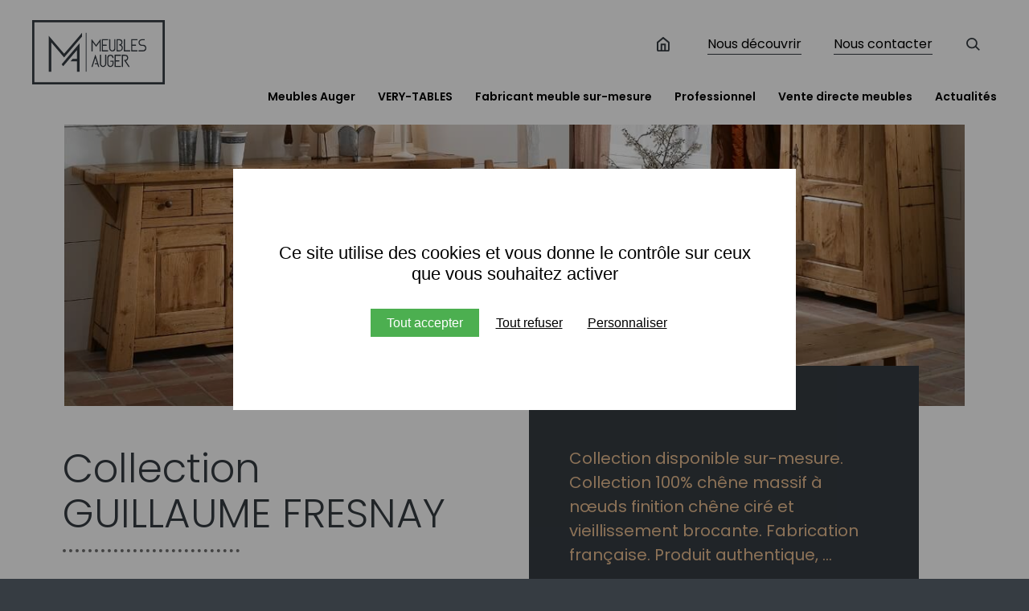

--- FILE ---
content_type: text/html; charset=utf-8
request_url: https://www.meublesfranckauger.fr/meubles-auger/collection-guillaume-fresnay/
body_size: 7944
content:
<!DOCTYPE html>
<html xmlns="http://www.w3.org/1999/xhtml" xml:lang="fr" lang="fr">
<head>
    <title>Collection GUILLAUME FRESNAY Mobilier traditionnel et rustique en chêne | MEUBLES FRANCK AUGER</title>
    <meta name="description" content="Découvrez notre collection de mobilier traditionnel et rustique, de style campagnard ou montagnard en chêne massif. Buffet, dressoir, bar, meuble de salle à manger, meuble de salon, meuble TV HIFI, table à manger, rangement porte tiroir, vitrine, bibliothèque, confiturier, meuble entrée, ... vous trouverez le meuble authentique en bois massif qu'il vous faut. " />
    <link rel="stylesheet" type="text/css" href="/modeles/fr/refonte2021/css/styles-min.css?mtime=1730196851" media="screen" title="Normal" /><link rel="stylesheet" type="text/css" href="/core/2.16z/css_public/fr/DefaultSkins1.5/css/print.css?mtime=1634904493" media="print" title="Normal" /><link rel="stylesheet" type="text/css" href="/common_scripts/tarteaucitron/1.8.4/css/tarteaucitron.css" media="screen" title="Normal" />
    <script src="/script-cache-fef3cc125dabc3ad3299f635f086f2fa?mtime=1769252141" type="text/javascript"></script>
    <link rel="canonical" href="https://www.meublesfranckauger.fr/meubles-auger/collection-guillaume-fresnay/" />
  <meta http-equiv="Content-Type" content="text/html; charset=utf-8" />
  <meta http-equiv="X-UA-Compatible" content="IE=edge" />
  <meta name="viewport" content="width=device-width, initial-scale=1.0" />

  <script src="/common_scripts/nav.js" defer></script>
  <script src="/common_scripts/smartMenu.js" defer></script>
  <script>
    <!--
      function init(){  sfHover(); }
      womAdd('init();');
    // -->
  </script>
  <script src="/scripts/menu-smartphone.js" defer></script>

  <script src="https://unpkg.com/scrollreveal"></script>

  <script>
    $(document).ready(function()
    {
      $('header .widgetCatalogSearch .widgetTitle').click(function()
      {
        $('header .widgetCatalogSearch .widgetContainer').slideToggle();
      });
    });
  </script>

  <style>

    #actualites .widgetLastActualite > .widgetLastElements,
    #actualites .widgetLastActualite .widgetContainer {
      height: 100%;
    }
    #actualites .container_actu_rs {
      align-items: normal;
      align-items: initial;
    }


    #actualites .reseaux_sociaux .insta:after {
      content: 'Prochainement…';
      width: 100%;
      height: 100%;
      display: flex;
      align-items: center;
      justify-content: center;
      position: absolute;
      top: 0;
      bottom: 0;
      right: 0;
      left: 0;
      transition: 0.4s;
      background: rgba(0,0,0,0.8);
      color: #FFFFFF;
      font-size: 22px;
      opacity: 0;

      display: none;
    }
    #actualites .reseaux_sociaux .insta:hover:after {
      opacity: 1;
    }


    @media (max-width: 480px) {
      header #headerBoxes .widgetCatalogSearch .widgetCatalogSearchRow input {
        height: 35px;
      }
      body.page_inte #wrapper form .groupMultiCheckbox {
        padding: 0;
      }
      body.page_inte #wrapper form .row label {
        width: 100%;
        margin-right: 0;
      }
      body.page_inte #wrapper form .row input, 
      body.page_inte #wrapper form .row select, 
      body.page_inte #wrapper form .row textarea {
        width: 100%;
      }
      body.page_inte #wrapper form .submit input {
        font-size: 13px;
        margin: 0 5px;
        padding: 12px 20px;
      }

      header #headerBoxes {
        width: 40px;
        left: 100px;
      }

      #actualites .reseaux_sociaux .insta:after {
        font-size: 16px;
      }
      #actualites .reseaux_sociaux > div.insta p {
        pointer-events: none;
      }
    }
    @media (min-width: 1100px) {
      #les_prestations div.prestation div.image img {
        max-height: 32vw;
        object-fit: cover;
      }
    }
  </style>


  <style>
    #tarteaucitronRoot #tarteaucitronAlertBig {
      top: 0;
      bottom: 0;
      width: 700px !important;
      height: 300px !important;
      right: 0;
      padding: 32px !important;
      box-sizing: border-box !important;
      background: #FFFFFF !important;
    }
    #tarteaucitronRoot #tarteaucitronAlertBig:before {
      content: '';
      height: 300vh;
      width: 300vw;
      background: rgba(0,0,0,0.4);
      position: absolute;
      top: -150vh;
      left: -120vw;
    }
    #tarteaucitronRoot #tarteaucitronAlertBig:after {
      content: '';
      width: 100%;
      height: 100%;
      background: #FFFFFF;
      position: absolute;
      left: 0;
      top: 0;
      z-index: 200;
    }
    #tarteaucitronAlertBig #tarteaucitronCloseAlert, 
    #tarteaucitronRoot .tarteaucitronDeny, 
    #tarteaucitronAlertBig button.tarteaucitronAllow, 
    #tarteaucitronRoot span#tarteaucitronDisclaimerAlert {
      position: relative;
      z-index: 5000;
    }
    #tarteaucitronRoot span#tarteaucitronDisclaimerAlert {
      margin-bottom: 30px;
      margin-top: 60px;
      color: #000000;
      font-size: 22px;
      text-align: center;
    }
    #tarteaucitronRoot #tarteaucitronAlertBig button.tarteaucitronAllow {
      background: #4caf50 !important;
      padding: 8px 20px !important;
      margin-left: 20px !important;
      transition: 0.3s;
    }
    #tarteaucitronRoot #tarteaucitronAlertBig button.tarteaucitronAllow:hover {
      background: #59c35e !important;
    }
    #tarteaucitronRoot .tarteaucitronDeny {
      background: none !important;
      text-decoration: underline !important;
      padding: 0px 10px !important;
      color: #000000 !important;
    }
    #tarteaucitronRoot #tarteaucitronAlertBig #tarteaucitronCloseAlert {
      margin-bottom: 0;
      background: none;
      color: #000000;
      text-decoration: underline;
      padding: 0px 10px;
    }
    #tarteaucitronRoot .tarteaucitronCheck::before,
    #tarteaucitronRoot .tarteaucitronCross::before {
      display: none !important;
    }
    footer #tarteaucitronIcon #tarteaucitronManager img {
      display: none;
    }
    #tarteaucitronRoot a.tarteaucitronSelfLink {
      display: none;
    }
    .tarteaucitronIconBottomRight {
      display: none !important;
    }
    #tarteaucitronAlertSmall {
      display: none!important;
    }

    footer #tarteaucitronIcon {
      display: inline-block !important;
      position: relative;
    }
    #page footer #tarteaucitronIcon button {
      color: #FFFFFF !important;
      color: inherit !important;
      background: none;
      padding: 0 !important;
      appearance: none;
      font-family: inherit;
      font-size: inherit !important;
      font-weight: inherit;
    }

    @media (min-width: 500px) and (max-width: 1000px) {
      #tarteaucitronRoot #tarteaucitronAlertBig {
        width: 85%!important;
      }
    }
    @media (max-width: 500px) {
      #tarteaucitronRoot span#tarteaucitronDisclaimerAlert {
        margin-top: 0;
        font-size: 18px;
        margin-bottom: 20px;
        padding: 0;
      }
      #tarteaucitronRoot #tarteaucitronAlertBig {
        width: 90% !important;
        height: 222px !important;
      }
      #tarteaucitronRoot div#tarteaucitronAlertBig button.tarteaucitronAllow {
        margin: 0 auto 12px !important;
        display: block !important;
      }
      button#tarteaucitronCloseAlert {
        margin-top: 10px;
      }
      #tarteaucitronRoot span#clossCross {
        height: 10px;
        width: 10px;
        top: 12px !important;
        right: 12px !important;
      }
    }

    @media (max-width: 480px) {
      header #headerBoxes {
        left: auto;
        right: 40px;
      }
      header #headerBoxes .widgetCatalogSearch .widgetContainer {
        left: auto;
        right: -40px;
        margin: 0;
        width: calc(92vw - 18px);
        top: 72px;
      }
    }

    #chapterPictureLike>div.droite>.flexslider .slide>a img[src*="/media/vente-usine-oct-2024-recadree.jpg"] {
      object-position: top;
    }
  </style>


<script async src="https://www.googletagmanager.com/gtag/js?id=G-ZVQH7RWXVP"></script><script type="text/javascript">
			window.dataLayer = window.dataLayer || [];
			function gtag(){dataLayer.push(arguments);}
			gtag('js', new Date());
        	tarteaucitron.user.gtagUa = 'G-ZVQH7RWXVP';
        	tarteaucitron.user.gtagMore = function () { gtag('config', 'G-ZVQH7RWXVP',{ 'debug_mode':true });  gtag("event", "", {"currencyCode":"EUR","impressions":[{"name":"Buffet 2 portes","id":"58","price":0,"brand":"","category":"Collection GUILLAUME FRESNAY","quantity":1},{"name":"Buffet 3 portes","id":"59","price":0,"brand":"","category":"Collection GUILLAUME FRESNAY","quantity":1},{"name":"Buffet 4 portes","id":"60","price":0,"brand":"","category":"Collection GUILLAUME FRESNAY","quantity":1},{"name":"Dressoir","id":"61","price":0,"brand":"","category":"Collection GUILLAUME FRESNAY","quantity":1},{"name":"Biblioth\u00e8que","id":"62","price":0,"brand":"","category":"Collection GUILLAUME FRESNAY","quantity":1},{"name":"Confiturier","id":"63","price":0,"brand":"","category":"Collection GUILLAUME FRESNAY","quantity":1},{"name":"Meuble TV","id":"64","price":0,"brand":"","category":"Collection GUILLAUME FRESNAY","quantity":1},{"name":"Table de salon","id":"65","price":0,"brand":"","category":"Collection GUILLAUME FRESNAY","quantity":1},{"name":"Table de repas rectangulaire","id":"66","price":0,"brand":"","category":"Collection GUILLAUME FRESNAY","quantity":1},{"name":"Bonneti\u00e8re","id":"94","price":0,"brand":"","category":"Collection GUILLAUME FRESNAY","quantity":1}],"items":[]});  }
        </script></head>





<body class="layoutContentRight collection_guillaume_fresnay catalogProductsList">
  
  <div id="page">
    
    
    <header>

      <div id="headerInner">

        <div id="logo">
          <a href="/" hreflang="fr" title="Meubles Auger" class="LinkIn">
            <img src="/images/refonte2021/logo.svg" alt="Meubles Auger" />
          </a>
        </div>

          <div id="headerBoxes"><div class="widget widgetCatalogSearch header_recherche" role="search">
  
   <div class="widgetTitle"><span>Recherche</span></div>
  
   <div class="widgetContainer">
      <form class="catalog_search_form" method="post" action="https://www.meublesfranckauger.fr/recherche/recherche.html">
        
         <fieldset>
        <div class="row widgetCatalogSearchRow">
          <label for="catalog_search_string_in_box_recherche">Rechercher</label>
          <input type="text" name="search_string" id="catalog_search_string_in_box_recherche" value="" class="wordsbox" placeholder="Rechercher..." />
        </div>
        
        
         </fieldset>
     
        
     
          <div class="submit"><input type="submit" name="button" value="OK" /></div>
      </form>
      
   </div>
  
   <div class="widgetFooter"></div>
  
</div>
<div class="widget widgetText header_contact">
   <div class="widgetContainer"><p><a href="/nous-contacter/" hreflang="fr" title="Nous contacter" class="LinkIn">Nous contacter</a></p>
</div>
</div><div class="widget widgetText header_decouvrir">
   <div class="widgetContainer"><p><a href="/nous-decouvrir/" hreflang="fr" title="Nous découvrir" class="LinkIn">Nous d&eacute;couvrir</a></p>
</div>
</div><div class="widget widgetText header_home">
   <div class="widgetContainer"><p><a href="/" hreflang="fr" title="home" class="LinkIn"><img alt="home" src="/media/home.svg" /></a><a href="/" hreflang="fr" title="home-beige" class="LinkIn"><img alt="home-beige" src="/media/home_beige.svg" /></a></p>
</div>
</div></div>
          <nav id="nested">
  <div class="contentSmart"><span class="smart-menu"><a href="#" class="LinkIn">Menu de navigation</a></span></div>
  <ul class="firstLevel">
      <li class="defaultmenu accueil">
        <a href="/" title="Accueil" class="LinkIn"><span>Accueil</span></a>
      </li>
      <li class="defaultmenu nous_decouvrir">
        <a href="/nous-decouvrir/" title="Nous découvrir" class="LinkIn"><span>Nous découvrir</span></a>
      </li>
      <li class="active page_meubles_auger">
        <a href="/meubles-auger/" title="Meubles Auger" class="LinkIn"><span>Meubles Auger</span></a>
          <ul class="secondLevel">
              <li class="defaultmenu rubrique_masquee">
                <a href="/meubles-auger/toute-la-collection/" class="LinkIn"><span>Toute la collection</span></a>
              </li>
              <li class="defaultmenu collection_askane">
                <a href="/meubles-auger/collection-askane/" class="LinkIn"><span>Collection ASKANE</span></a>
              </li>
              <li class="active collection_guillaume_fresnay">
                <a href="/meubles-auger/collection-guillaume-fresnay/" class="LinkIn"><span>Collection GUILLAUME FRESNAY</span></a>
              </li>
              <li class="defaultmenu collection_industry">
                <a href="/meubles-auger/collection-industry/" class="LinkIn"><span>Collection INDUSTRY</span></a>
              </li>
              <li class="defaultmenu collection_madera">
                <a href="/meubles-auger/collection-madera/" class="LinkIn"><span>Collection MADERA</span></a>
              </li>
              <li class="defaultmenu collection_chaises">
                <a href="/meubles-auger/collection-chaises/" class="LinkIn"><span>Collection CHAISES</span></a>
              </li>
              <li class="defaultmenu collection_braga">
                <a href="/meubles-auger/collection-braga/" class="LinkIn"><span>Collection BRAGA</span></a>
              </li>
              <li class="defaultmenu destockage">
                <a href="/meubles-auger/destockage/" class="LinkIn"><span>Déstockage</span></a>
              </li>
          </ul>
      </li>
      <li class="defaultmenu page_very_tables">
        <a href="/very-tables/" title="VERY-TABLES" class="LinkIn"><span>VERY-TABLES</span></a>
          <ul class="secondLevel">
              <li class="defaultmenu origines_de_la_marque">
                <a href="/very-tables/origines-de-la-marque/" class="LinkIn"><span>Origines de la marque</span></a>
              </li>
              <li class="defaultmenu collection_very_tables">
                <a href="/very-tables/collection-very-tables/" class="LinkIn"><span>Collection VERY-TABLES</span></a>
              </li>
              <li class="defaultmenu collection_elegance">
                <a href="/very-tables/collection-elegance/" class="LinkIn"><span>Collection Élégance</span></a>
              </li>
              <li class="defaultmenu millesime">
                <a href="/very-tables/collection-millesime/" class="LinkIn"><span>Collection Millésime</span></a>
              </li>
              <li class="defaultmenu collection_garance">
                <a href="/very-tables/collection-garance/" class="LinkIn"><span>COLLECTION GARANCE</span></a>
              </li>
          </ul>
      </li>
      <li class="defaultmenu creation_sur_mesure">
        <a href="/fabricant-meuble-sur-mesure/" title="Fabricant meuble sur-mesure" class="LinkIn"><span>Fabricant meuble sur-mesure</span></a>
          <ul class="secondLevel">
              <li class="defaultmenu origine_france_garantie">
                <a href="/fabricant-meuble-sur-mesure/origine-france-garantie/" class="LinkIn"><span>Origine France Garantie</span></a>
              </li>
          </ul>
      </li>
      <li class="defaultmenu professionnel">
        <a href="/professionnel/" title="Professionnel" class="LinkIn"><span>Professionnel</span></a>
      </li>
      <li class="defaultmenu vente_directe_meubles_bois_massif">
        <a href="/vente-directe-meubles-bois-massif/" title="Vente directe meubles" class="LinkIn"><span>Vente directe meubles</span></a>
      </li>
      <li class="defaultmenu actualites">
        <a href="/actualites/" title="Actualités" class="LinkIn"><span>Actualités</span></a>
      </li>
      <li class="defaultmenu nous_contacter">
        <a href="/nous-contacter/" title="Nous contacter" class="LinkIn"><span>Nous contacter</span></a>
      </li>
  </ul>
</nav>


      </div>

      <div id="chapterPicture"><img src="/media/collection_g_fresnay_photo_d_ambiance_avec_buffet_3_portes.jpg" alt="Collection G FRESNAY photo d'ambiance avec buffet 3 portes"  />

</div>

    </header>
    
    


    
    <div id="wrapper">
      <div id="wrapperInner">
        
        <main id="container">          
          
          <div id="contents">
            <div id="contentsInner">
                
                

<div id="breadcrumb">
  <div id="breadcrumbInner">
    <span class="breadcrumbLabel">Vous êtes ici :</span>
    <span class="breadcrumbNavigation">
<span><a title="Accueil" href="/" lang="fr" class="LinkIn"><span>Accueil</span></a></span>
&nbsp;&gt;&nbsp;
<span><a title="Meubles Auger" href="/meubles-auger/" lang="fr" class="LinkIn"><span>Meubles Auger</span></a></span>
&nbsp;&gt;&nbsp;
<span><a title="Collection GUILLAUME FRESNAY" href="/meubles-auger/collection-guillaume-fresnay/" lang="fr" class="LinkIn"><span>Collection GUILLAUME FRESNAY</span></a></span>
<script type="application/ld+json">{"@context":"https://schema.org","@type":"BreadcrumbList","itemListElement":[{"@type":"ListItem","position":1,"name":"Accueil","item":"https://www.meublesfranckauger.fr/"},{"@type":"ListItem","position":2,"name":"Meubles Auger","item":"https://www.meublesfranckauger.fr/meubles-auger/"},{"@type":"ListItem","position":3,"name":"Collection GUILLAUME FRESNAY","item":"https://www.meublesfranckauger.fr/meubles-auger/collection-guillaume-fresnay/"}]}</script></span>
  </div>
</div>
                <div id="catalog">


  <div id="header_catalog">

    <div class="gauche">
      <h1>Collection GUILLAUME FRESNAY</h1>
      <div id="familyDescription"><p>La Tradition et le caract&egrave;re</p>
</div>
    </div>

    <div class="droite">
      <p>Collection disponible sur-mesure.<br />
Collection 100% ch&ecirc;ne massif &agrave; n&oelig;uds finition ch&ecirc;ne cir&eacute; et vieillissement brocante. Fabrication fran&ccedil;aise. Produit authentique, &hellip;</p>

    </div>

  </div>
  
  
  
  
  
  
    

  
  
  
  <div id="familiesList">
    <div class="clear"></div>
  </div>
  
  

  <div id="productsList">
      
          
          <div class="shortProduct">
    
  <div class="picture"><img src="/media/collection_g_fresnay_buffet_2_portes.jpg" alt="Collection G FRESNAY  buffet 2 portes"  />

</div>
  
  
  
  <div class="detail">
    <h2>Buffet 2 portes</h2>
  </div>
  
  
  
  <a href="58-buffet-2-portes.html" hreflang="fr" title="Buffet 2 portes" class="LinkIn"></a>
  
</div>

          
          <div class="shortProduct">
    
  <div class="picture"><img src="/media/collection_g_fresnay_buffet_3_portes_avec_coffre_2_portes.jpg" alt="Collection G Fresnay buffet 3 portes avec coffre 2 portes"  />

</div>
  
  
  
  <div class="detail">
    <h2>Buffet 3 portes</h2>
  </div>
  
  
  
  <a href="59-buffet-3-portes.html" hreflang="fr" title="Buffet 3 portes" class="LinkIn"></a>
  
</div>

          
          <div class="shortProduct">
    
  <div class="picture"><img src="/media/collection_g_fresnay_buffet_4_portes.jpg" alt="Collection G FRESNAY  buffet 4 portes"  />

</div>
  
  
  
  <div class="detail">
    <h2>Buffet 4 portes</h2>
  </div>
  
  
  
  <a href="60-buffet-4-portes.html" hreflang="fr" title="Buffet 4 portes" class="LinkIn"></a>
  
</div>

          
          <div class="shortProduct">
    
  <div class="picture"><img src="/media/collection_g_fresany_le_dressoir.jpg" alt="Collection G Fresany Le dressoir"  />

</div>
  
  
  
  <div class="detail">
    <h2>Dressoir</h2>
  </div>
  
  
  
  <a href="61-dressoir.html" hreflang="fr" title="Dressoir" class="LinkIn"></a>
  
</div>

          
          <div class="shortProduct">
    
  <div class="picture"><img src="/media/collection_g_fresnay_bibliotheque.jpg" alt="Collection G FRESNAY bibliothèque"  />

</div>
  
  
  
  <div class="detail">
    <h2>Bibliothèque</h2>
  </div>
  
  
  
  <a href="62-bibliotheque.html" hreflang="fr" title="Bibliothèque" class="LinkIn"></a>
  
</div>

          
          <div class="shortProduct">
    
  <div class="picture"><img src="/media/collection_g_fresnay_confiturier.jpg" alt="Collection G FRESNAY confiturier"  />

</div>
  
  
  
  <div class="detail">
    <h2>Confiturier</h2>
  </div>
  
  
  
  <a href="63-confiturier.html" hreflang="fr" title="Confiturier" class="LinkIn"></a>
  
</div>

          
          <div class="shortProduct">
    
  <div class="picture"><img src="/media/collection_g_fresnay_meuble_tv.jpg" alt="Collection G FRESNAY Meuble TV"  />

</div>
  
  
  
  <div class="detail">
    <h2>Meuble TV</h2>
  </div>
  
  
  
  <a href="64-meuble-tv.html" hreflang="fr" title="Meuble TV" class="LinkIn"></a>
  
</div>

          
          <div class="shortProduct">
    
  <div class="picture"><img src="/media/collection_g_fresnay_table_salon.jpg" alt="Collection G FRESNAY table salon"  />

</div>
  
  
  
  <div class="detail">
    <h2>Table de salon</h2>
  </div>
  
  
  
  <a href="65-table-de-salon.html" hreflang="fr" title="Table de salon" class="LinkIn"></a>
  
</div>

          
          <div class="shortProduct">
    
  <div class="picture"><img src="/media/collection_g_fresnay_photo_d_ambiance_avec_buffet_3_portes.jpg" alt="Collection G FRESNAY photo d'ambiance avec buffet 3 portes"  />

</div>
  
  
  
  <div class="detail">
    <h2>Table de repas rectangulaire</h2>
  </div>
  
  
  
  <a href="66-table-de-repas-rectangulaire.html" hreflang="fr" title="Table de repas rectangulaire" class="LinkIn"></a>
  
</div>

          
          <div class="shortProduct">
    
  <div class="picture"><img src="/media/bonnetiere.jpg" alt="Bonnetiere"  />

</div>
  
  
  
  <div class="detail">
    <h2>Bonnetière</h2>
  </div>
  
  
  
  <a href="94-bonnetiere.html" hreflang="fr" title="Bonnetière" class="LinkIn"></a>
  
</div>
  
      
  </div>
  
    

</div>


<script>
  if(window.innerWidth > 1000 && !document.querySelector("body.catalog_family_list")) {
    // ajoute un <br> dynamiquement après le mot "Collection" pour respecter la maquette
    let le_br = "<br>";
    let titre = document.querySelector("#header_catalog h1");
    titre.innerHTML = titre.innerHTML.slice(0, 11) + le_br + titre.innerHTML.slice(11);    
  }
</script>

<script>
  let produits = document.querySelectorAll("#catalog #productsList .shortProduct");
  for(let i=0 ; i<produits.length ; i++) {
    if(produits[i].children[0].childElementCount < 1) {
      let image_remp = document.createElement("img");
      image_remp.setAttribute("src", "/images/refonte2021/no_image.jpg");
      image_remp.classList.add("image_remp");
      produits[i].children[0].appendChild(image_remp);
      produits[i].children[0].style.setProperty("border", "none");
    }
  }
</script>


<script>
  if(document.querySelector("body.catalog_family_list")) {
    let liens = document.querySelectorAll("#familiesList .family a");
    for(let j=0 ; j<liens.length ; j++) {
      let source = liens[j].getAttribute("href");
      source = source.replace("/toute-la-collection", "");
      liens[j].setAttribute("href", source);
    }
  }
</script>


<script>
  function limiterNbCarac(element, nbCarac) {
    if(element.innerHTML.length > nbCarac) {
      element.innerHTML = element.innerHTML.substring(0,nbCarac) + "..."; 
    }
  }
  if(window.innerWidth < 480) {
    if(document.querySelector("#header_catalog > div.droite p")) {
      limiterNbCarac(document.querySelector("#header_catalog > div.droite p"), 110);
    }
    document.querySelector("#chapterPicture").appendChild(document.querySelector("#header_catalog"));
  }
</script>


<script>
  ScrollReveal().reveal('#header_catalog > div.droite', {
    delay: 200,
    origin: "bottom",
    distance: '60px',
    duration: 800,
    viewFactor: 0.5
  });
  ScrollReveal().reveal('body.catalogProductsList #chapterPicture', {
    delay: 0,
    opacity: 0,
    duration: 800,
    viewFactor: 0.5
  });

</script>
                <div id="contentBoxes"><div class="widget widgetText widget_detail_categorie">
   <div class="widgetContainer"><p>Collection disponible sur-mesure&nbsp;</p>

<p>Collection 100% ch&ecirc;ne massif &agrave; n&oelig;uds finition ch&ecirc;ne cir&eacute; et vieillissement brocante. Fabrication fran&ccedil;aise.</p>

<p>Produit authentique, fabrication dans nos ateliers&nbsp;:</p>

<p>Assemblage portes chevill&eacute;es-queues d&rsquo;aronde pour les caisses tiroir. Quincaillerie en aspect vieux fer rouill&eacute;, coulissage en bois.</p>

<p>Tr&egrave;s large gamme pour meubler votre maison de la salle &agrave; manger au salon&nbsp;: buffet&nbsp;; biblioth&egrave;que, dressoir, confiturier&hellip; Tous les meubles sont livr&eacute;s mont&eacute;s sauf les tables. Meuble de style campagne tr&egrave;s appr&eacute;ci&eacute; dans les mas proven&ccedil;aux, les bastides, les chalets et autres maisons anciennes de caract&egrave;re. Un meuble de style qui est intemporel.</p>
</div>
</div></div>
            </div>
          </div>
          
        </main>
        
        
        
        
        
          <aside id="rightbar">
            
            
          </aside>
        

        
        <div class="clear"></div>
      </div>
    </div>
    

    
    
    <footer>

      <div id="footerInner">
          <div class="widget widgetText footer_logo_rs">
   <div class="widgetContainer"><p><img loading="lazy" alt="logo-blanc" src="/media/logo_blanc.svg" /></p>

<p><a href="https://www.facebook.com/Meubles-Franck-Auger-103731831868665/" target="_blank" class="LinkOut"><img loading="lazy" alt="facebook-blanc" src="/media/facebook_blanc.svg" /></a><a href="https://www.instagram.com/meublesauger/" target="_blank" class="LinkOut"><img loading="lazy" alt="instagram-blanc" src="/media/instagram_blanc.svg" /></a><a href="https://www.pinterest.fr/meublesauger5228/" target="_blank" class="LinkOut"><img loading="lazy" alt="pinterest-blanc" src="/media/pinterest_blanc_1.svg" style="height: 24px; width: 24px;" /></a></p>
</div>
</div><div class="widget widgetText footer_coord">
   <div class="widgetContainer"><p>Zone industrielle de l&rsquo;Epaud<br />
Saint-Michel-Mont-Mercure<br />
85700 SEVREMONT<br />
<br />
<a href="tel:0251635346" class="LinkIn">T&eacute;l. : 02 51 63 53 46</a><br />
<a href="tel:0601314338" class="LinkIn">Port. : 06 01 31 43 38</a><br />
<a href="/nous-contacter/" hreflang="fr" title="Nous écrire" class="LinkIn">Nous &eacute;crire</a></p>
</div>
</div><div class="widget widgetText footer_menu1">
   <div class="widgetContainer"><p><a href="/meubles-auger/toute-la-collection/" hreflang="fr" title="Meubles Auger" class="LinkIn">Meubles Auger</a><br />
<a href="/very-tables/origines-de-la-marque/" hreflang="fr" title="Very-tables" class="LinkIn">Very-tables</a><br />
<a href="/professionnel/" hreflang="fr" title="Professionnel" class="LinkIn">Professionnel</a><br />
<a href="/fabricant-meuble-sur-mesure/" hreflang="fr" title="Création sur-mesure" class="LinkIn">Cr&eacute;ation sur-mesure</a></p>
</div>
</div><div class="widget widgetText footer_menu2">
   <div class="widgetContainer"><p><a href="/" hreflang="fr" title="Accueil" class="LinkIn">Accueil</a><br />
<a href="/nous-decouvrir/" hreflang="fr" title="Nous découvrir" class="LinkIn">Nous d&eacute;couvrir</a><br />
<a href="/nous-contacter/" hreflang="fr" title="Nous contacter" class="LinkIn">Nous contacter</a><br />
<a href="/actualites/" hreflang="fr" title="Actualités" class="LinkIn">Actualit&eacute;s</a></p>
</div>
</div>  
      </div>

      <div id="signature" role="contentinfo">© 2021 - Meubles Auger - Tous droits réservés - 
        <a href="/mentions-legales/" title="Mentions légales" class="LinkIn">Mentions légales</a> - 
        <a href="/politique-de-confidentialite/" title="Politique de confidentialité" class="LinkIn">Politique de confidentialité</a> 
        <a class="cookie_gestion">- Gestion des cookies</a> - 
        <a href="/plan-du-site/" title="Plan du site" class="LinkIn">Plan du site</a> -
        <a href="https://www.planete-communication.fr/" title="Planète Communication - Votre partenaire com" target="_blank" class="LinkOut">Réalisation Planète Communication</a>
      </div>

    </footer>
    
    
  </div>

  <button onclick="topFunction()" id="back_to_top"><img alt="Retour en haut de page" loading="lazy" src="/images/refonte2021/back-to-top.svg"></button>

  <script>
    mybutton = document.getElementById("back_to_top");
    window.onscroll = function() {scrollFunction()};

    function scrollFunction() {
      if (document.body.scrollTop > 300 || document.documentElement.scrollTop > 300) {
        mybutton.style.setProperty("opacity", "1");
        mybutton.style.setProperty("visibility", "visible");
      } else {
        mybutton.style.setProperty("opacity", "0");
        mybutton.style.setProperty("visibility", "hidden");
      }
    }
    function topFunction() {
      document.body.scrollTop = 0;
      document.documentElement.scrollTop = 0;
    }
  </script>
  
  
  
  <div id="overDiv" style="position:absolute;visibility:hidden;z-index:1000;" ></div>
  
  

  <noscript>Votre navigateur ne supporte pas JavaScript !</noscript>


  <script>
    if(window.innerWidth < 1200) {
      document.querySelector("header #nested .firstLevel").insertBefore(document.querySelector("header #nested ul.firstLevel>li.creation_sur_mesure > ul > li"), document.querySelector("header #nested ul.firstLevel>li.professionnel"));
      document.querySelector("header #nested ul.firstLevel>li.creation_sur_mesure > ul").remove();
    }
  </script>

  <script>
    // Affecte une icône "+" si il y a un sous-menu sur mobile
    if(window.innerWidth < 1200) {
      let nbSousMenus = document.querySelectorAll("#nested > ul > li").length;
      for(let i=1 ; i<nbSousMenus ; i++) {
        if(document.querySelector("#nested > ul > li:nth-child(" + i +") > ul.secondLevel")) {
          document.querySelector("#nested > ul > li:nth-child(" + i +")").setAttribute("id", "boutonVersLeBas");
        }
      }
    }
  </script>

  <script>
    let nbliens = document.querySelectorAll("a").length;
    for(let i=0 ; i<nbliens ; i++) {
      document.querySelectorAll("a")[i].removeAttribute("title");
    }
  </script>



  <script>
    // Déplace le h1 dans le bandeau
    if(document.querySelector("body:not(.pageAccueil):not(.catalog_family_list):not(.catalogProductsList):not(.catalogProductDetail)")) {
      document.body.classList.add("page_inte");
      document.querySelector("#chapterPicture").insertBefore(document.querySelector("h1:nth-child(1)"), document.querySelector("#chapterPicture img"));
    }
  </script>

  <script>
    function limiterNbCarac(element, nbCarac) {
      if(element.innerText.length > nbCarac) {
        element.innerText = element.innerText.substring(0,nbCarac) + "..."; 
      }
    }
    if(document.querySelector("body.newsDetail")) {
      limiterNbCarac(document.querySelector("#chapterPicture > h1"), 90);
      if(window.innerWidth < 1200) {
        limiterNbCarac(document.querySelector("#chapterPicture > h1"), 50);
      }
    }
  </script>




  <script>
    if(window.innerWidth < 1200) {
      document.querySelector("header #headerBoxes .widgetCatalogSearch .widgetTitle").addEventListener("click", function() {
        
        document.body.classList.add("search_is_open");
        
        if(document.querySelector("body.search_is_open") && document.querySelector("header #headerBoxes .widgetCatalogSearch .widgetContainer").offsetHeight > 30) {
          document.body.classList.remove("search_is_open");
        }

      });

    }
  </script>


  <script>
    if(document.querySelector("body:not(.pageAccueil):not(.catalog_family_list):not(.catalogProductsList):not(.catalogProductDetail)")) {
      if(!document.querySelector("#chapterPicture > img")) {
        document.querySelector("#chapterPicture").classList.add("no_image_in_chapterpicture");
      }
    }
  </script>

  <script>
    if(!document.querySelector("body.page_inte #chapterPicture > img") && window.innerWidth < 480) {
      document.querySelector("body.page_inte #chapterPicture > h1").style.setProperty("position", "relative");
    }
  </script>


  <script>
    setTimeout(function() { 
      document.querySelector("#signature").insertBefore(document.querySelector("#tarteaucitronIcon"), document.querySelector("a.cookie_gestion"));
      document.querySelector("a.cookie_gestion").style.setProperty("display", "none");
      document.querySelector("#tarteaucitronIcon #tarteaucitronManager").innerHTML = " - Gestion des cookies";
    }, 2000);
  </script>
  
  <script>
    // 20241029 - Pour éviter qu'on ne tombe sur ces pages uniquement pour le SEO (pour éviter une 301 dans le fil d'ariane des produits et de la page plan du site)

    document.querySelector("#nested li.page_meubles_auger > a").setAttribute("href", document.querySelector("#nested li.page_meubles_auger > a + ul > li:first-child > a").getAttribute("href"));
    if(document.querySelector('#breadcrumb a[href="/meubles-auger/"]')) {
      document.querySelector('#breadcrumb a[href="/meubles-auger/"]').setAttribute("href", document.querySelector("#nested li.page_meubles_auger > a + ul > li:first-child > a").getAttribute("href"));
    }

    document.querySelector("#nested li.page_very_tables > a").setAttribute("href", document.querySelector("#nested li.page_very_tables > a + ul > li:first-child > a").getAttribute("href"));
    if(document.querySelector('#breadcrumb a[href="/very-tables/"]')) {
      document.querySelector('#breadcrumb a[href="/very-tables/"]').setAttribute("href", document.querySelector("#nested li.page_very_tables > a + ul > li:first-child > a").getAttribute("href"));
    }
  </script>

  <script src="https://static.elfsight.com/platform/platform.js" data-use-service-core defer></script>
  
<script type="text/javascript">
				<!--
					tarteaucitron.user.googlemapsKey = "";(tarteaucitron.job = tarteaucitron.job || []).push("googlemaps");(tarteaucitron.job = tarteaucitron.job || []).push("googletagmanager");(tarteaucitron.job = tarteaucitron.job || []).push("recaptcha");(tarteaucitron.job = tarteaucitron.job || []).push("gtag");var tarteaucitronForceLanguage = "fr"
				//-->
				</script></body>
</html>

--- FILE ---
content_type: text/css
request_url: https://www.meublesfranckauger.fr/modeles/fr/refonte2021/css/styles-min.css?mtime=1730196851
body_size: 25143
content:
@charset "utf-8";*{border:0;margin:0;padding:0;text-decoration:none}body{background:#363C42;font-family:'Poppins',Arial,Helvetica,sans-serif;font-size:16px;line-height:120%;color:#363C42;-webkit-font-smoothing:antialiased}img{max-width:100%;border:0;vertical-align:bottom}.map img{max-width:inherit}.clear{clear:both;border:0;height:0;line-height:0;visibility:hidden}#overDiv{background:#FFF;border:1px solid #e0e0e0;margin:0;-webkit-box-shadow:3px 3px 15px 2px rgba(0,0,0,.4);box-shadow:3px 3px 15px 2px rgba(0,0,0,.4)}#overDiv #overlibheader{position:relative;height:30px;border-bottom:1px solid #e0e0e0;padding:0 12px;z-index:1}#overDiv #overlibheader .overlibcaption{float:left;line-height:30px;color:#000;font-size:14px;font-weight:700;text-transform:uppercase}#overDiv #overlibheader .overlibclose{position:absolute;right:3px;top:4px;width:21px;height:21px;background:#000 url([data-uri]) center center no-repeat}#overDiv #overlibheader .overlibclose a{display:none}#overDiv #overlibcontent{position:relative;z-index:1}#overDiv #overlibfooter{position:absolute;right:3px;top:4px;z-index:2}#overDiv #overlibfooter a{display:block;height:21px;line-height:21px;padding-right:26px;text-decoration:none;color:#000;font-size:12px}.elementPictureGallery{position:relative;zoom:1;margin:20px -10px}.elementPictureGallery a{text-decoration:none!important}.elementPictureGallery img{max-width:150px;max-height:150px;margin:10px}.fancybox-wrap,.fancybox-skin,.fancybox-outer,.fancybox-inner,.fancybox-image,.fancybox-wrap iframe,.fancybox-wrap object,.fancybox-nav,.fancybox-nav span,.fancybox-tmp{vertical-align:top;padding:0;margin:0;border:0;outline:none}.fancybox-wrap{position:absolute;top:0;left:0;z-index:8020}.fancybox-skin{position:relative;color:#444;text-shadow:none;background:#f9f9f9;-webkit-border-radius:4px;-moz-border-radius:4px;border-radius:4px}.fancybox-opened{z-index:8030}.fancybox-opened .fancybox-skin{-webkit-box-shadow:0 10px 25px rgba(0,0,0,.5);-moz-box-shadow:0 10px 25px rgba(0,0,0,.5);box-shadow:0 10px 25px rgba(0,0,0,.5)}.fancybox-outer,.fancybox-inner{position:relative}.fancybox-inner{overflow:hidden}.fancybox-type-iframe .fancybox-inner{-webkit-overflow-scrolling:touch}.fancybox-error{padding:15px;margin:0;font:14px/20px "Helvetica Neue",Helvetica,Arial,sans-serif;color:#444;white-space:nowrap}.fancybox-image,.fancybox-iframe{display:block;width:100%;height:100%}.fancybox-image{max-width:100%;max-height:100%}#fancybox-loading,.fancybox-close,.fancybox-prev span,.fancybox-next span{background-image:url([data-uri])}#fancybox-loading{position:fixed;top:50%;left:50%;z-index:8060;margin-top:-22px;margin-left:-22px;background-position:0 -108px;cursor:pointer;opacity:.8}#fancybox-loading div{width:44px;height:44px;background:url(/common_images/fancyBox/fancybox_loading.gif) center center no-repeat}.fancybox-close{position:absolute;top:-18px;right:-18px;z-index:8040;width:36px;height:36px;cursor:pointer}.fancybox-nav{position:absolute;top:0;width:40%;z-index:8040;height:100%;cursor:pointer;text-decoration:none;background:transparent url([data-uri]);-webkit-tap-highlight-color:rgba(0,0,0,0)}.fancybox-prev{left:0}.fancybox-next{right:0}.fancybox-nav span{position:absolute;top:50%;width:36px;z-index:8040;height:34px;margin-top:-18px;cursor:pointer;visibility:hidden}.fancybox-prev span{left:10px;background-position:0 -36px}.fancybox-next span{right:10px;background-position:0 -72px}.fancybox-nav:hover span{visibility:visible}.fancybox-tmp{position:absolute;top:-99999px;left:-99999px;max-width:99999px;max-height:99999px;visibility:hidden;overflow:visible!important}.fancybox-lock{overflow:hidden!important;width:auto}.fancybox-lock body{overflow:hidden!important}.fancybox-lock-test{overflow-y:hidden!important}.fancybox-overlay{position:absolute;top:0;left:0;z-index:8010;display:none;background:url([data-uri]);overflow:hidden}.fancybox-overlay-fixed{position:fixed;bottom:0;right:0}.fancybox-lock .fancybox-overlay{overflow:auto;overflow-y:scroll}.fancybox-title{position:relative;z-index:8050;font:normal 13px/20px 'Helvetica Neue',Helvetica,Arial,sans-serif;text-shadow:none;visibility:hidden}.fancybox-opened .fancybox-title{visibility:visible}.fancybox-title-float-wrap{position:absolute;bottom:0;right:50%;z-index:8050;margin-bottom:-35px;text-align:center}.fancybox-title-float-wrap .child{display:inline-block;margin-right:-100%;padding:2px 20px;font-weight:700;line-height:24px;color:#FFF;text-shadow:0 1px 2px #222;background:transparent;background:rgba(0,0,0,.8);border-radius:15px;-moz-border-radius:15px;-webkit-border-radius:15px;white-space:nowrap}.fancybox-title-outside-wrap{position:relative;margin-top:10px;color:#fff}.fancybox-title-inside-wrap{padding-top:10px}.fancybox-title-over-wrap{position:absolute;bottom:0;left:0;color:#fff;padding:10px;background:#000;background:rgba(0,0,0,.8)}@media only screen and (-webkit-min-device-pixel-ratio:1.5),only screen and (min--moz-device-pixel-ratio:1.5),only screen and (min-device-pixel-ratio:1.5){#fancybox-loading,.fancybox-close,.fancybox-prev span,.fancybox-next span{background-image:url(/common_images/fancyBox/fancybox_sprite@2x.png);background-size:44px 152px}#fancybox-loading div{background-image:url(/common_images/fancyBox/fancybox_loading@2x.gif);background-size:24px 24px}}#lightbox{left:0;line-height:0;position:absolute;text-align:center;width:100%;margin-left:-50px;margin-top:-40px;z-index:1000}#lightbox a img{border:none}#outerImageContainer{background:#FFF;height:250px;margin:0 auto;padding:30px 40px 10px 40px;position:relative;width:250px;border:10px solid #222}#loading{height:25%;left:0%;line-height:0;position:absolute;text-align:center;top:40%;width:100%}#hoverNav{height:100%;left:0;position:absolute;top:0;width:100%;z-index:800}#imageContainer>#hoverNav{left:0}#hoverNav a{outline:none}#prevLink,#nextLink{position:relative;background-image:url([data-uri]);display:block;width:40px!important;height:40px!important;top:50%;margin-top:-20px}#prevLink{float:left;left:0}#nextLink{float:right;right:0}#prevLink:link,#prevLink:hover,#prevLink:visited:hover{background:url(/images/bosabo2/lightbox_prev.png) center center no-repeat}#nextLink:link,#nextLink:hover,#nextLink:visited:hover{background:url(/images/bosabo2/lightbox_next.png) center center no-repeat}#imageDataContainer{position:relative;background-color:#222;line-height:120%;margin:0 auto;padding:0 40px;border-left:10px solid #222;border-right:10px solid #222;border-bottom:10px solid #222}#imageData{color:#FFF;padding:0}#imageData #imageDetails{text-align:center}#imageData #caption{display:block;font-size:14px}#imageData #caption *{margin:0;padding:0}#imageData #numberDisplay{display:block;font-size:11px;font-style:italic;display:none!important}#imageData #numberDisplay a{display:none}#imageData #bottomNavClose{display:block;position:absolute;right:0;top:0;background:url(/images/bosabo2/close.png) center center no-repeat;width:19px;height:19px}#imageData #bottomNavClose img{display:none}#overlay{-moz-opacity:.6;background-color:#000;filter:alpha(opacity=60);height:500px;left:0;opacity:.6;position:absolute;top:0;width:100%;z-index:900}.clearfix:after{clear:both;content:".";display:block;height:0;visibility:hidden}.clearfix{display:inline-block}* html .clearfix{height:1%}.clearfix{display:block}.gallery a,.gallery a:visited,.gallery a:active{text-decoration:none}.gallery{position:relative;zoom:1;margin:20px -10px;text-align:center}.gallery{position:relative;zoom:1;margin:40px -10px;width:auto!important}.gallery a{display:inline-block;width:calc(20% - 20px);height:160px;overflow:hidden;margin:10px;text-align:center}.gallery img{margin:0;vertical-align:middle;width:100%;height:100%;object-fit:cover}.gallery .gallery a{float:none}h1,h2,h3,h4,h5,h6{line-height:120%;margin:10px 0;font-weight:700}h1{font-size:36px;margin:0 0 30px 0;text-align:center;font-weight:300}h1 a,h1 a:focus,h1 a:link,h1 a:visited,h1 a:hover,h1 a:active{text-decoration:none;cursor:default}h2,span.h2_like{font-size:26px}h3,span.h3_like{font-size:22px}h4,span.h4_like{font-size:20px}h5,span.h5_like{font-size:18px}h6,span.h6_like{font-size:16px}span.h2_like,span.h3_like,span.h4_like,span.h5_like,span.h6_like{display:block;line-height:120%;margin:10px 0;font-weight:700}a:focus{outline:none}a:link,a:visited,a:hover,a:active{color:#000;text-decoration:underline}p{margin:10px 0;line-height:150%}strong{font-weight:700}em{font-style:italic}em strong,strong em{font-style:italic;font-weight:700}u{text-decoration:underline}strike{text-decoration:line-through}blockquote{background:url([data-uri]) no-repeat 0 2px;margin:10px 50px;text-indent:25px}blockquote p{background:url([data-uri]) no-repeat bottom right;display:inline;margin:0;padding-right:24px}cite{color:#000;font-family:Arial,sans-serif;font-size:1.1em;padding:0 3px 0 3px}acronym{border-bottom:1px dashed #007AAA;cursor:help}address{font-style:normal}q{color:#007AAA;font-style:italic}q:after{content:" ' Source: "attr(cite)" ";font-size:1em}ul,ol{margin:10px 0 10px 20px}ul ul,ol ol,ul ol,ol ul{margin:0 0 0 30px}li{line-height:150%}hr{border-bottom:2px ridge #666;border:0}.separator{clear:both;visibility:visible;height:0;border:none;border-top:1px solid #E9BE91;margin:50px 0}dl{margin:10px 5px}dt{color:#000;font-size:1.1em;font-weight:700}dd{font-style:normal;margin:0;padding:0;text-indent:10px}table{border-collapse:collapse;border-spacing:0;border:1px solid #ccc;margin:10px auto;width:100%}table caption{color:#ccc;margin:5px 0;text-align:left}th{border:1px solid #ededed;font-weight:700;padding:10px;background:#ededed}td{border:1px solid #ededed;padding:10px}.button{display:inline-block;zoom:1;vertical-align:top;background-color:#000;background-position:10px center;background-repeat:no-repeat;color:#FFFFFF!important;font-size:13px;font-weight:700;text-transform:uppercase;text-decoration:none!important;padding:8px 25px}.linkmore{margin:20px 0}.linkmore a{display:inline-block;padding:12px 30px;align-items:center;justify-content:center;background:#363C42;border:2px solid #363C42;box-sizing:border-box;color:#FFF;font-size:14px;font-weight:600;letter-spacing:.3em;text-indent:.3em;text-transform:uppercase;transition:0.4s;text-decoration:none}.linkmore a:hover{background:#FFF;color:#000}.map .mapInner{width:100%!important;margin:0 auto!important}.medias{margin:10px 0}.medias .audio,.medias .video,.medias .center{text-align:center}.medias .right{text-align:right}.medias .left{text-align:left}.medias img{margin:5px 0}.medias .right .diaporama{text-align:right;margin:0 0 0 auto}.medias .left .diaporama{text-align:left;margin:0 auto 0 0}.medias .center .diaporama{text-align:left;margin:0 auto}.medias a,.medias a:hover,.medias a:visited{background:none;text-decoration:none}.medias .description{display:none}.une_colonne,.deux_colonnes{clear:both;display:inline}.colleft,.colright{width:540px}.colleft{float:left}.colright{float:right}.intext_left{float:left!important;padding:0 30px 20px 0px!important}.intext_right{float:right!important;padding:0 0 20px 30px!important}.intext_left img,.intext_right img{max-width:100%!important}.above_left{text-align:left}.above_right{text-align:right}.above_center{text-align:center}.below_center{text-align:center}.below_right{text-align:right}.below_left{text-align:left}.above_center img,.above_right img,.above_left img,.below_center img,.below_right img,.below_left img{float:none!important}.center{text-align:center;width:100%}.left{text-align:left;width:100%}.right{text-align:right;width:100%}.colonne{width:27%;float:left;margin:15px 10px;color:#666;font-size:1.2em}.colonne .title{text-align:center;margin-bottom:15px;font-weight:700;text-transform:uppercase}.colonne a{display:block}.ligneElement{position:relative;clear:both;margin:0 -10px}.pageElementInner{position:relative;padding:0 10px}.posLeft{float:left}.posRight{float:right}.size1_1{width:100%}.size1_2{width:50%}.size1_3{width:33.333333%}.size1_4{width:25%}.size1_5{width:20%}.size1_6{width:16.666666%}.size1_7{width:14.28%}.size1_8{width:12.5%}.mt05{margin-top:5px}.mt10{margin-top:10px}.mt20{margin-top:20px}.mt30{margin-top:30px}.mr05{margin-right:5px;margin-bottom:10px}.mr10{margin-right:10px;margin-bottom:10px}.mr20{margin-right:20px;margin-bottom:10px}.mr30{margin-right:30px;margin-bottom:10px}.mb05{margin-bottom:5px}.mb10{margin-bottom:10px}.mb20{margin-bottom:20px}.mb30{margin-bottom:30px}.ml05{margin-left:5px;margin-bottom:10px}.ml10{margin-left:10px;margin-bottom:10px}.ml20{margin-left:20px;margin-bottom:10px}.ml30{margin-left:30px;margin-bottom:10px}.txtLeft{text-align:left}.txtCenter{text-align:center}.txtRight{text-align:right}.elementPicture{margin:15px 0}.elementPicture a{text-decoration:none}.elementPicture figcaption{text-decoration:none;font-size:12px;padding-top:10px;line-height:120%}#catalogSearchContent #resultsHeader{line-height:120%;font-size:18px;margin:0 0 30px 0;text-align:center;font-weight:600}#catalogSearchContent #resultsHeader h3{display:none}#catalog_search_sort_form .submit input{background:#FFFFFF!important;color:#000;font-size:12px;padding:3px 9px}.backToResults{position:relative;line-height:120%;border-bottom:1px solid #ededed;margin:0 0 20px 0;padding:0 0 10px 0;font-size:14px}.backToResults img{display:inline-block;margin-right:10px;vertical-align:middle}#page{position:relative;min-width:1200px;background:#FFF;overflow:hidden}header{position:relative;z-index:2}header #headerInner{position:relative;width:1120px;margin:0 auto}header #logo{position:relative;display:inline-block;padding-top:40px}header #logo a{position:relative;display:block}header #headerBoxes{position:absolute;height:60px;right:0;top:50px;z-index:3}#chapterPicture{position:relative;z-index:1}#chapterPicture .flexslider{height:540px}#chapterPicture .flex-direction-nav a{white-space:nowrap;text-indent:10000px;width:50px;height:80px;margin-top:-40px}#chapterPicture .flex-direction-nav .flex-prev{background:url([data-uri]) center center no-repeat}#chapterPicture .flex-direction-nav .flex-next{background:url([data-uri]) center center no-repeat}#chapterPicture .flex-direction-nav a:before,#chapterPicture .flex-direction-nav a.flex-next:before{display:none}#wrapper{position:relative;clear:both;background:#FFF;z-index:1}#wrapperInner{position:relative;width:1125px;margin:0 auto;padding:50px 0 0 0}#container{position:relative;margin:0 0 60px 0}#contents{position:relative}#contentsInner{position:relative;min-height:500px}aside{position:relative;float:left;width:265px;margin:0 0 40px 0;display:none}footer{position:relative;clear:both;background:#363C42;color:#FFF;z-index:1}footer #footerInner{position:relative;width:1125px;margin:0 auto;padding:80px 0 100px 0;display:flex;justify-content:space-between;align-items:flex-start}footer #signature{position:relative;text-align:center;font-size:11px;width:1125px;margin:0 auto;padding:20px 0;line-height:120%}footer #signature a,footer #signature a:visited{background:none;color:#FFF;text-decoration:none;transition:0.15s}footer #signature a:hover{color:#E9BE91}@media (min-width:1200px){header #nested ul.firstLevel li.nous_decouvrir,header #nested ul.firstLevel li.nous_contacter,header #nested ul.firstLevel li.accueil{display:none}header #nested{right:-20px}}header #headerBoxes>div:first-child{padding-right:0}header #headerBoxes>div:last-child{padding-left:0}header #headerBoxes .header_rs a img{transition:0.3s;margin-right:10px}header #headerBoxes .header_rs a img:hover{transform:scale(1.1)}header #headerBoxes .header_rs p>a:last-child img{margin-right:0}header #headerBoxes .header_rs a{display:flex;align-items:center;justify-content:center}header #headerBoxes .header_contact .widgetContainer,header #headerBoxes .header_decouvrir .widgetContainer,header #headerBoxes .header_rs .widgetContainer,header #headerBoxes .header_home .widgetContainer{height:100%}header #headerBoxes .header_contact .widgetContainer p,header #headerBoxes .header_decouvrir .widgetContainer p,header #headerBoxes .header_rs .widgetContainer p,header #headerBoxes .header_home .widgetContainer p{margin:0;height:100%;display:flex;align-items:center;justify-content:center}header #headerBoxes .header_contact .widgetContainer p a,header #headerBoxes .header_decouvrir .widgetContainer p a{line-height:25px;border-bottom:1px solid #363C42;transition:0.3s}header #headerBoxes .header_contact .widgetContainer p a:hover,header #headerBoxes .header_decouvrir .widgetContainer p a:hover{border-bottom:1px solid #E9BE91}header #headerBoxes .header_home .widgetContainer p{position:relative;width:30px}header #headerBoxes .header_home .widgetContainer p>a{position:absolute;top:0;bottom:0;right:0;left:0;display:flex;align-items:center;justify-content:center;transition:0.3s}header #headerBoxes .header_home .widgetContainer p>a:last-child{opacity:0}header #headerBoxes .header_home .widgetContainer p>a:first-child{opacity:1}header #headerBoxes .header_home .widgetContainer p:hover>a:last-child{opacity:1}header #headerBoxes .header_home .widgetContainer p:hover>a:first-child{opacity:0}header #headerBoxes .widgetCatalogSearch .widgetCatalogSearchRow input{width:437px;height:100%;box-sizing:border-box;padding:6px 14px}header #headerBoxes .widgetCatalogSearch .widgetContainer{right:0;top:-51px;width:481px;padding:8px}header #headerBoxes .widgetCatalogSearch .widgetTitle{position:relative}header #headerBoxes .widgetCatalogSearch{position:unset;position:initial}body.contact #wrapper .deux_colonnes h3:after{left:-50px;right:-50px;margin:auto}header #nested{float:right;top:110px}header #nested ul.firstLevel>li{position:relative}header #nested ul.firstLevel>li:after{content:'';height:2px;width:0%;background:#E9BE91;position:absolute;right:0;left:0;margin:auto;bottom:10px;transition:0.3s}header #nested ul.firstLevel>li:hover:after{width:calc(100% - 40px)}header #nested ul.firstLevel li ul li{text-align:left}header #nested ul.firstLevel li ul li a:hover{color:#E9BE91}body.pageAccueil #chapterPicture,body.pageAccueil #breadcrumb{display:none}body.pageAccueil #wrapperInner{padding-top:30px}#chapterPictureLike{position:relative;width:80%;margin:0 auto;height:60vh;max-height:800px;min-height:475px;min-width:1125px}#chapterPictureLike>div.gauche{width:35%;height:85%;bottom:0;position:absolute;left:0}#chapterPictureLike>div.droite{width:65%;height:85%;position:absolute;right:0;top:0}#chapterPictureLike>.made_in_france{position:absolute;bottom:0;right:0}#chapterPictureLike>div.gauche>.fond_noir{color:#FFF;background:#363C42;height:100%;padding:0 40px;box-sizing:border-box}#chapterPictureLike>div.gauche>.fond_noir h1{font-weight:200;font-size:44px;line-height:54px;text-align:left;height:65%;margin:0;display:flex;align-items:center;justify-content:flex-start;width:300px;margin:0 auto}#chapterPictureLike>div.gauche>.fond_beige{background:#E9BE91;position:absolute;right:-230px;bottom:40px;width:340px;height:28%;z-index:200;text-align:center;display:flex;flex-direction:column;justify-content:center;align-items:center;padding:20px;box-sizing:border-box}#chapterPictureLike>div.droite>.flexslider{padding:0;height:100%}#chapterPictureLike>div.droite>.flexslider .flex-direction-nav{display:none!important;visibility:hidden}#chapterPictureLike>div.droite>.flexslider .flex-control-nav{z-index:20;width:auto;height:100%;text-align:center;right:0;display:flex;flex-direction:column;justify-content:center;align-items:center}#chapterPictureLike>div.droite>.flexslider .slide{height:100%}#chapterPictureLike>div.droite>.flexslider .slide>a{display:inline-block;height:100%;width:100%}#chapterPictureLike>div.droite>.flexslider .slide>a img{height:100%;width:100%;object-fit:cover}#chapterPictureLike>div.droite>.flexslider .flex-control-nav li{margin:3px 10px}#chapterPictureLike>div.droite>.flexslider .flex-control-paging li a{width:12px;height:12px;border-radius:50%;background:transparent;border:2px solid #E9BE91;box-shadow:none!important;box-shadow:0!important}#chapterPictureLike>div.droite>.flexslider .flex-control-paging li a.flex-active{background:#E9BE91}#chapterPictureLike>div.gauche>.fond_beige>h3:first-child,#chapterPictureLike>div.gauche>.fond_beige>span.h3_like:first-child{color:#363C42;font-weight:700;font-size:24px;margin-top:0;margin-bottom:2px}#chapterPictureLike>div.gauche>.fond_beige>h3:last-child,#chapterPictureLike>div.gauche>.fond_beige>span.h3_like:last-child{color:#FFF;font-weight:400;font-size:24px;margin-bottom:0;margin-top:2px}#chapterPictureLike>.made_in_france h5,#chapterPictureLike>.made_in_france span.h5_like{font-size:16px;font-weight:400;letter-spacing:.1em;text-transform:uppercase;margin-bottom:0}#chapterPictureLike>.made_in_france img{vertical-align:middle}div.rectangle_beige{height:15%;width:40px;background:#E9BE91;position:absolute;left:calc(35% - 39px)}@media (min-width:1650px){#chapterPictureLike>div.gauche{width:450px}#chapterPictureLike>div.droite{width:calc(100% - 450px)}#chapterPictureLike{height:70vh;max-height:850px}div.rectangle_beige{left:410px}}#les_marques{margin-top:120px;position:relative;padding:120px 0}h2.h2_pointilles{font-size:18px;line-height:27px;font-weight:600;text-transform:uppercase;letter-spacing:.4em;position:relative;margin-bottom:65px;display:inline-block}h2.h2_pointilles:after{content:'';height:0;width:220px;border-bottom:4px dotted #707070;position:absolute;bottom:-15px;right:0}#les_marques h2.h2_pointilles{position:absolute;top:0;margin-right:-7px;right:calc((100% - 1125px)/2);top:25px}#les_marques h2.h2_pointilles:after{right:7px}#les_marques .container_marques{width:1124px;margin:0 auto;display:flex;justify-content:space-between;align-items:normal}#les_marques .container_marques .marque{width:542px;height:542px;display:flex;flex-direction:column;justify-content:center;align-items:center;color:#FFF;position:relative;background:black}#les_marques>img{position:absolute;top:0;bottom:0;margin:auto;left:0;object-fit:contain;height:100%;z-index:-1}#les_marques .container_marques .marque>div.fond{position:absolute;top:0;bottom:0;right:0;left:0}#les_marques .container_marques .marque>div.fond img{width:100%;height:100%;object-fit:cover}#les_marques .container_marques .marque>div.fond:after{content:'';position:absolute;top:0;bottom:0;right:0;left:0;background:rgba(54,60,66,.75)}#les_marques .container_marques .marque h4,#les_marques .container_marques .marque h3,#les_marques .container_marques .marque h2,#les_marques .container_marques .marque span.h4_like,#les_marques .container_marques .marque span.h3_like,#les_marques .container_marques .marque span.h2_like,#les_marques .container_marques .marque p,#les_marques .container_marques .marque>img,#les_marques .container_marques .marque>a{z-index:20}#les_marques .container_marques .marque h4,#les_marques .container_marques .marque span.h4_like{text-transform:uppercase;font-size:18px;font-weight:600;letter-spacing:.4em;line-height:27px;margin-bottom:0}#les_marques .container_marques .marque h2,#les_marques .container_marques .marque span.h2_like{color:#E9BE91;margin-bottom:20px}#les_marques .container_marques>div:nth-child(1) h2,#les_marques .container_marques>div:nth-child(1) span.h2_like{font-size:46px;line-height:50px;font-weight:600}#les_marques .container_marques>div:nth-child(2) h2,#les_marques .container_marques>div:nth-child(2) span.h2_like{font-size:50px;line-height:50px;font-weight:700;letter-spacing:.05em;font-family:'Kameron'}#les_marques .container_marques .marque p{margin:0;line-height:1;font-size:1px}#les_marques .container_marques .marque h3,#les_marques .container_marques .marque span.h3_like{font-weight:400;font-size:28px;letter-spacing:.5em;text-indent:.5em;text-transform:uppercase;margin-bottom:50px}#les_marques .container_marques .marque>a{text-decoration:none;color:#FFF;font-size:14px;font-weight:600;letter-spacing:.3em;text-indent:.3em;display:inline-block;border:1px solid #FFF;transition:0.4s;padding:11px 24px;text-transform:uppercase}#les_marques .container_marques .marque>a:hover{color:#363C42;background:#FFF}#les_marques .container_marques .marque:after{content:'';width:41px;height:80px;background:#E9BE91;position:absolute;right:-41px;bottom:0;top:0;margin:auto}#les_prestations{padding-top:120px;margin-top:40px;position:relative}#les_prestations>h2.h2_pointilles{position:absolute;margin-right:-7px;right:calc((100% - 1125px)/2);top:30px}#les_prestations h2.h2_pointilles:after{right:7px}#les_prestations div.prestation{display:flex;align-items:center;justify-content:flex-start;position:relative}#les_prestations div.prestation div.image{width:55%;position:relative}#les_prestations div.prestation div.image:after{content:'';width:40px;height:50%;background:#E9BE91;position:absolute;top:0;right:-40px}#les_prestations div.prestation div.image img{width:100%}#les_prestations div.prestation.p2 div.image:after{right:auto;left:-40px}#les_prestations div.prestation div.texte_fond_gris{width:50%;background:#F5F5F5;padding:15px 50px;box-sizing:border-box;height:280px;position:absolute;right:0;top:0;bottom:0;margin:auto;display:flex;flex-direction:column;justify-content:center;align-items:flex-start}#les_prestations div.prestation.p1{margin-bottom:80px}#les_prestations div.prestation.p2{justify-content:flex-end}#les_prestations div.prestation.p2 div.texte_fond_gris{right:auto;left:0}#les_prestations div.prestation div.texte_fond_gris h2{font-size:40px;font-weight:400;margin-top:0}#les_prestations div.prestation div.texte_fond_gris>p{line-height:25px;margin-bottom:40px}#les_prestations div.prestation div.texte_fond_gris>a{position:relative;text-decoration:none;color:#E9BE91;text-transform:uppercase;font-size:14px;font-weight:600;letter-spacing:.3em}#les_prestations div.prestation div.texte_fond_gris>a:hover{text-decoration:underline}#les_prestations div.prestation div.texte_fond_gris>a:after{content:'';width:15px;height:8px;background:url([data-uri]);position:absolute;right:-25px;transition:0.5s;top:1px;bottom:0;margin:auto}#les_prestations div.prestation div.texte_fond_gris>a:hover:after{right:-35px}#les_prestations div.prestation.p1 div.texte_fond_gris{padding-right:calc((100% - 1125px)/2)}#les_prestations div.prestation.p2 div.texte_fond_gris{padding-left:calc((100% - 1125px)/2)}#presentation{padding:150px 0;width:1125px;margin:0 auto;display:flex;justify-content:space-between;align-items:flex-end}#presentation>div.gauche div.desc{line-height:25px;width:445px}#presentation>div.gauche div.desc p{margin:0 0 20px 0}#presentation>div.gauche div.desc>p:last-child{margin:0}#presentation div.droite video{outline:none}#presentation>div.gauche>h2.h2_pointilles:after{right:auto;left:1px}#bandeau{min-height:350px;max-height:550px;position:relative;overflow:hidden;height:40vh;display:flex;flex-direction:column;justify-content:center;align-items:center}#bandeau>div{overflow:hidden;position:absolute;top:-200px;bottom:0;margin:auto}#bandeau>p,#bandeau>h3{z-index:50;position:relative}#bandeau>h3{max-width:875px;color:#FFF;font-size:40px;text-transform:uppercase;font-weight:400;text-align:center}#bandeau:after{content:'';width:100%;height:100%;position:absolute;top:0;right:0;left:0;bottom:0;background:rgba(54,60,66,.3)}#bandeau>p{margin-bottom:20px}#quatre_colonnes{width:1125px;display:flex;align-items:flex-start;justify-content:space-between;margin:120px auto}#quatre_colonnes>div:first-child{padding-left:0}#quatre_colonnes>div:last-child{padding-right:0}#quatre_colonnes>div:last-child:after{display:none}.colonne_home{width:25%;padding:0 59px;position:relative}.colonne_home>p:first-child{height:56px;display:flex;align-items:flex-end;justify-content:center;text-align:center;margin-bottom:30px}.colonne_home>p:nth-child(2) img{vertical-align:middle}.colonne_home:after{content:'';height:220px;border-right:4px dotted #E9BE91;width:0;position:absolute;right:0;top:0;bottom:0;margin:auto}.colonne_home p{font-size:18px;line-height:27px}#actualites{width:1125px;margin:0 auto 150px}#actualites h2.h2_pointilles:after,#nous_trouver>div.gauche>h2.h2_pointilles:after{right:auto;left:1px}#back_to_top{position:fixed;bottom:25px;right:25px;z-index:99;border:none;outline:none;background-color:#363C42;color:#FFF;cursor:pointer;padding:10px;transition:0.3s;visibility:hidden;opacity:0}#back_to_top img{width:25px}#back_to_top:hover{background:#E9BE91}html,body{scroll-behavior:smooth}#actualites .reseaux_sociaux{width:542px;display:flex;align-items:flex-start;justify-content:space-between}#actualites .widgetLastActualite .widgetContainer{display:flex;align-items:normal;align-items:initial;justify-content:space-between}#actualites .widgetLastActualite{width:542px}#actualites .widgetLastActualite .gauche img{height:250px;width:250px;object-fit:cover}#actualites .widgetLastActualite .gauche,#actualites .widgetLastActualite .droite{width:250px}#actualites .widgetLastActualite .droite h3{margin-top:0;font-size:24px;font-weight:700;line-height:28px;text-transform:uppercase;max-height:56px;margin-bottom:0}#actualites .widgetLastActualite .droite h3 a{text-decoration:none}#actualites .widgetLastActualite .droite h3:hover a{text-decoration:underline}#actualites .widgetLastActualite .droite .widgetLastElementsDescription{line-height:25px;margin-bottom:10px}#actualites .widgetLastActualite .droite .widgetLastElementsLink a{position:relative;text-decoration:none;color:#E9BE91;text-transform:uppercase;font-size:14px;font-weight:600;letter-spacing:.3em}#actualites .widgetLastActualite .droite .widgetLastElementsLink a:after{content:'';width:15px;height:8px;background:url([data-uri]);position:absolute;right:-25px;transition:0.5s;top:1px;bottom:0;margin:auto}#actualites .widgetLastActualite .droite .widgetLastElementsLink a:hover:after{right:-35px}#actualites .widgetLastActualite .droite .widgetLastElementsLink a:hover{text-decoration:underline}#actualites .widgetLastActualite .droite .seeAll a{position:relative;text-decoration:none;color:#E9BE91;text-transform:uppercase;font-size:14px;font-weight:600;letter-spacing:.3em}#actualites .widgetLastActualite .droite .seeAll a:after{content:'';width:15px;height:8px;background:url([data-uri]);position:absolute;right:-25px;transition:0.5s;top:auto;bottom:5px;margin:auto}#actualites .widgetLastActualite .droite .seeAll a:hover:after{right:-35px}#actualites .widgetLastActualite .droite .seeAll a:hover{text-decoration:underline}#actualites .widgetLastActualite .droite{display:flex;flex-direction:column;justify-content:space-between;align-items:flex-start}#actualites .reseaux_sociaux .facebook,#actualites .reseaux_sociaux .insta{padding:20px;border:1px solid #363C42;height:250px;width:250px;box-sizing:border-box;display:flex;flex-direction:column;align-items:center;justify-content:center;text-align:center;position:relative}#actualites .container_actu_rs{display:flex;align-items:flex-start;justify-content:space-between}#actualites .reseaux_sociaux>div img{height:40px;transition:0.3s}#actualites .reseaux_sociaux>div:hover img{transform:scale(1.1)}#actualites .reseaux_sociaux>div h4{font-size:24px;font-weight:400;line-height:28px;margin-top:15px;margin-bottom:40px}#actualites .reseaux_sociaux>div p{margin:0;position:absolute;bottom:25px;right:25px;left:0}#actualites .reseaux_sociaux>div p a{position:relative;text-decoration:none;color:#E9BE91;text-transform:uppercase;font-size:14px;font-weight:600;letter-spacing:.3em}#actualites .reseaux_sociaux>div p a:hover{text-decoration:underline}#actualites .reseaux_sociaux>div p a:after{content:'';width:15px;height:8px;background:url([data-uri]);position:absolute;right:-25px;transition:0.5s;top:1px;bottom:0;margin:auto}#actualites .reseaux_sociaux>div p a:hover:after{right:-35px}#actualites h2.h2_pointilles{margin-bottom:50px}#nous_trouver{width:1125px;margin:0 auto;display:flex;align-items:flex-start;justify-content:space-between;margin-bottom:100px}#nous_trouver .droite>p{margin:0}#nous_trouver .droite iframe{width:350px;height:350px}#nous_trouver .droite{display:flex;align-items:normal;align-items:initial;justify-content:center}#nous_trouver .droite>img{width:350px;height:350px;object-fit:cover}#nous_trouver .gauche>p{font-size:40px;line-height:50px;max-width:350px;font-weight:400}footer .widget.footer_logo_rs .widgetContainer>p:nth-child(1){margin-bottom:50px}footer .widget.footer_logo_rs .widgetContainer>p:nth-child(2) img{margin-right:15px;transition:0.3s}footer .widget.footer_logo_rs .widgetContainer>p:nth-child(2) img:hover{transform:scale(1.1)}footer #footerInner{font-size:15px}footer .widget.footer_coord p{margin-top:0;line-height:23px}footer .widget p a{transition:0.15s}footer .widget p a:hover{color:#E9BE91}footer .widget.footer_menu1 p,footer .widget.footer_menu2 p{margin-top:-3px;line-height:30px;text-transform:uppercase}#les_marques .container_marques .marque{width:calc(50% - 20px)}#les_marques .container_marques{width:80%}#les_marques h2.h2_pointilles,#les_prestations>h2.h2_pointilles{right:10%}header #nested ul.firstLevel li ul li.rubrique_masquee,header #nested ul.firstLevel>li.rubrique_masquee{display:none;visibility:hidden}body.catalogProductsList #chapterPicture{width:1120px;margin:50px auto 0;height:calc(100vh - 230px - 330px);max-height:680px;min-height:350px}body.catalogProductsList #breadcrumb{display:none}body.catalogProductsList #chapterPicture img{width:100%;height:100%;object-fit:cover}#contentBoxes .widget_detail_categorie{background:#F5F5F5;padding:30px 50px;line-height:25px}body.catalogProductsList #catalog{margin-bottom:50px}body.catalogProductsList #container{margin:0 0 100px 0}#header_catalog{display:flex;justify-content:space-between;align-items:flex-start;padding-right:60px;margin-bottom:100px}#header_catalog>div.droite{width:485px;background:#363C42;padding:100px 50px;margin-top:-100px;box-sizing:border-box;min-height:310px;display:flex;align-items:flex-start;justify-content:center;flex-direction:column}#header_catalog>div.gauche{max-width:500px}#header_catalog>div.droite p{margin:0;color:#E9BE91;font-size:20px;max-height:150px;overflow:hidden}body.catalogProductsList #wrapper{z-index:5}#header_catalog>div.gauche h1{text-align:left;position:relative;margin-bottom:60px;font-size:50px;line-height:56px}#header_catalog>div.gauche h1:after{content:'';height:0;width:220px;border-bottom:4px dotted #707070;position:absolute;bottom:-20px;left:0}#header_catalog #familyDescription p{font-size:24px;margin:0}#catalog #productsList{display:flex;align-items:flex-start;justify-content:space-between;flex-wrap:wrap;position:relative}#catalog #productsList:after{content:'';width:348px}#catalog #productsList .shortProduct{width:348px;margin-bottom:45px}#catalog #productsList .shortProduct .picture img{width:100%;height:100%;object-fit:cover;transition:0.4s}#catalog #productsList .shortProduct .picture{width:100%;height:348px;overflow:hidden;box-sizing:border-box;border:1px solid #363C42}#catalog #productsList .shortProduct .detail .prices{display:none}#catalog #productsList .shortProduct .detail h3,#catalog #productsList .shortProduct .detail h2{font-size:20px;font-weight:500;line-height:26px;margin:20px 0 0 0;transition:0.2s}#catalog #productsList .shortProduct>a{position:absolute;top:0;right:0;left:0;bottom:0;z-index:500}#catalog #productsList .shortProduct:hover .picture img{transform:scale(1.1)}#catalog #productsList .shortProduct:hover .picture img.image_remp{transform:none}#catalog #productsList .shortProduct:hover .detail h3{color:#E9BE91}body.catalog_family_list.catalogProductsList #header_catalog>div.droite p{margin:0 auto}body.catalog_family_list.catalogProductsList #header_catalog{margin-bottom:70px}body.catalogProductDetail #chapterPicture,body.catalogProductDetail #chapterPicture img{display:none;visibility:hidden}body.catalogProductDetail #contentsInner #contentBoxes{display:none;visibility:hidden}body.catalogProductDetail .fancybox-lock .fancybox-overlay{overflow-x:hidden}body.catalogProductDetail #wrapperInner{padding:80px 0 0 0}#product.product_detail{display:flex;align-items:flex-start;justify-content:space-between;margin-bottom:120px}#product.product_detail>div{width:calc(50% - 20px)}#product.product_detail>div #breadcrumb{margin-bottom:30px}#product.product_detail>div.gauche span.categorie_title{font-size:50px;font-weight:300;line-height:56px;display:block;margin-bottom:80px;position:relative}#product.product_detail>div.gauche span.categorie_title:after{content:'';height:0;width:220px;border-bottom:4px dotted #707070;position:absolute;bottom:-20px;left:0}#product.product_detail>div.gauche h1{text-align:left;text-transform:uppercase;font-size:24px;font-weight:700;margin-bottom:40px}#product.product_detail>div.gauche span.intitule{font-weight:700}#productDescription{margin-top:30px;margin-bottom:50px}#productDescription span{display:block;margin-bottom:10px}#product.product_detail>div.gauche a.bouton_noir{display:flex;height:44px;align-items:center;justify-content:center;width:230px;background:#363C42;border:2px solid #363C42;box-sizing:border-box;color:#FFF;font-size:14px;font-weight:600;letter-spacing:.3em;text-transform:uppercase;transition:0.4s;text-decoration:none;margin-bottom:20px}#product.product_detail>div.gauche a.bouton_noir:hover{background:#FFF;color:#363C42}#product.product_detail>div.gauche a.bouton_noir#voir_collection{width:330px}#productPicture{margin-bottom:40px;border:1px solid #363C42}#productPicture a img{transition:0.5s;max-height:700px;width:100%;object-fit:cover}#additionnalsPictures .additionnalPicture a img{transition:0.5s}#productPicture:hover a img,#additionnalsPictures .additionnalPicture:hover a img{opacity:.8}#additionnalsPictures{margin:0 -20px}#additionnalsPictures .additionnalPicture{width:calc(33.33% - 40px);height:154px;border:1px solid #363C42;box-sizing:border-box;margin:0 20px 40px 20px;display:inline-block}#additionnalsPictures .additionnalPicture a{display:block;width:100%;height:100%}#additionnalsPictures .additionnalPicture a img{width:100%;height:100%;object-fit:cover}body.catalogProductDetail .fancybox-overlay{overflow-x:hidden}html.sr #chapterPictureLike>div.gauche>.fond_beige,html.sr #chapterPictureLike>div.gauche>.fond_noir,html.sr #chapterPictureLike>div.droite,html.sr div.rectangle_beige,html.sr #les_marques .container_marques>div h2,html.sr #les_prestations div.prestation div.texte_fond_gris,html.sr #quatre_colonnes>div,html.sr #les_marques>img,html.sr #bandeau>p,html.sr #actualites .reseaux_sociaux .facebook,html.sr #actualites .reseaux_sociaux .insta,html.sr #product.product_detail>div.gauche p.apparition,html.sr #productPicture,html.sr #additionnalsPictures,html.sr body.catalogProductsList #chapterPicture,html.sr #header_catalog>div.droite{visibility:hidden}body.page_inte #chapterPicture{height:35vh;display:flex;align-items:center;justify-content:center;max-height:400px;min-height:250px;margin-top:42px}body.page_inte #chapterPicture img{height:100%;width:calc(100% - 440px);width:calc(100vw - 450px - calc((100vw - 1125px)/2));object-fit:cover}body.page_inte #chapterPicture h1{background:#363C42;color:#FFF;height:100%;width:450px;display:flex;align-items:center;justify-content:flex-start;padding:0 50px;margin:0;font-weight:200;font-size:44px;line-height:54px;text-align:left;padding-left:calc((100vw - 1125px)/2)}body.page_inte #breadcrumb{margin-bottom:50px}body:not(.pageAccueil) #contents iframe{max-width:100%}body.page_inte #contents p a,body.page_inte #contents div.row a,body.page_inte #contents li a{transition:0.3s;color:#363C42}body.page_inte #contents p a:hover,body.page_inte #contents div.row a:hover,body.page_inte #contents li a:hover{color:#000}body.page_inte #contents h2{font-size:32px;text-transform:uppercase;font-weight:400;letter-spacing:.05em}body.page_inte #contents h3{font-size:22px;line-height:26px;font-weight:600;letter-spacing:.25em;position:relative;margin-bottom:60px}body.page_inte #contents h3:after{content:'';height:0;width:220px;border-bottom:4px dotted #707070;position:absolute;bottom:-15px;left:1px}body.page_inte #contents div.simpleText ul,#product.product_detail>div.gauche ul{list-style-type:none}body.page_inte #contents div.simpleText li,#product.product_detail>div.gauche li{position:relative}body.page_inte #contents div.simpleText li:before,#product.product_detail>div.gauche li:before{content:'';width:6px;height:6px;background:#E9BE91;border-radius:50%;position:absolute;left:-18px;top:9px}body .blockLink{text-align:center;margin:15px 0 30px 0}body .blockLink a{display:inline-block;padding:12px 30px;align-items:center;justify-content:center;background:#363C42;border:2px solid #363C42;box-sizing:border-box;color:#FFF;font-size:14px;font-weight:600;letter-spacing:.3em;text-indent:.3em;text-transform:uppercase;transition:0.4s;text-decoration:none}body .blockLink a:hover{color:#363C42;background:#FFF}body.page_inte #contents .deux_colonnes table{max-width:540px}.galleria-thumbnails div.galleria-image{width:100px!important;height:70px!important}.galleria-thumbnails div.galleria-image img{margin:0;height:100%!important;width:100%!important;object-fit:cover}div .galleria-thumbnails-container{height:70px;bottom:10px}div .galleria-stage{bottom:90px;top:20px}div .galleria-stage .galleria-images .galleria-image img{margin:0;width:1300px!important;left:50px!important;max-width:calc(100% - 100px)!important;object-fit:contain}div .galleria-info{top:0;left:0}div .galleria-info-title{font-family:'Poppins';text-transform:uppercase;font-size:14px;letter-spacing:.1em;font-weight:600;margin-bottom:0}div .galleria-info-text{background-color:#E9BE91;padding:15px}div.diapo_e_majine{max-width:1125px;margin:0 auto}div .galleria-container{background:#363C42;max-height:80vh}.above_center img,.below_center img{margin:10px}body.page_inte #contents div.code_html img,body.page_inte #contents div.medias img{max-height:80vh}body.page_inte #wrapper form .row label{width:300px;padding-bottom:3px}body.page_inte #wrapper form .row input,body.page_inte #wrapper form .row select,body.page_inte #wrapper form .row textarea{border:none;background:#ededed;padding:10px;box-sizing:border-box;line-height:1;width:calc(100% - 311px)}body.page_inte #wrapper form .row{margin:15px 0}body.page_inte #wrapper form .row textarea{line-height:150%;max-width:1125px}body.page_inte #wrapper form .groupMultiRadio,body.page_inte #wrapper form .groupMultiCheckbox,body.page_inte #wrapper form .groupMulti{padding:0 0 0 310px}body.page_inte #wrapper div.deux_colonnes form .row textarea{width:539px;margin-top:3px;max-width:539px}body.page_inte #wrapper div.deux_colonnes form .groupMultiRadio,body.page_inte #wrapper div.deux_colonnes form .groupMultiCheckbox,body.page_inte #wrapper div.deux_colonnes form .groupMulti{padding:0 0 0 170px}body.page_inte #wrapper div.deux_colonnes form .row input,body.page_inte #wrapper div.deux_colonnes form .row select,body.page_inte #wrapper div.deux_colonnes form .row textarea{width:calc(100% - 171px)}body.page_inte #wrapper div.deux_colonnes form .row label{width:160px}body.page_inte #wrapper div div form fieldset>div:last-child label,body.page_inte #wrapper div.deux_colonnes form fieldset>div:last-child label{width:auto;padding-top:0}body.page_inte #wrapper form .submit input{display:inline-block;padding:12px 30px;align-items:center;justify-content:center;background:#363C42;border:2px solid #363C42;box-sizing:border-box;color:#FFF;font-size:14px;font-weight:600;letter-spacing:.3em;text-indent:.3em;text-transform:uppercase;transition:0.4s;text-decoration:none}body.page_inte #wrapper form .submit input:hover{background:#FFF;color:#363C42}body.recherche #catalog #productsList{padding-top:20px}body.recherche #product.product_detail>div.gauche h1{visibility:hidden}body.recherche.catalogProductDetail #catalog #productsList{display:none;visibility:hidden}body.recherche.catalogProductDetail .backToResults{margin-bottom:30px;border:none}body.recherche.catalogProductDetail #product.product_detail>div #breadcrumb{display:none;visibility:hidden}body.recherche #catalog #productsList .shortProduct h3{letter-spacing:0}body.recherche #product p.apparition.a1{display:none;visibility:hidden}#actualites.no_actualites{text-align:center}#actualites.no_actualites h2.h2_pointilles:after{right:-100px;left:-100px;margin:auto}#actualites.no_actualites .reseaux_sociaux{width:100%}#actualites.no_actualites .widgetLastActualite{display:none}#actualites.no_actualites .reseaux_sociaux{justify-content:center}#actualites.no_actualites .reseaux_sociaux .facebook,#actualites.no_actualites .reseaux_sociaux .insta{margin:0 20px}#newsEventsList>section:last-child{border-bottom:0}#newsList .newsContainer time{font-weight:600;color:#E9BE91}#news .pager .PagerPrevious,#news .pager .PagerNext{display:inline-block;padding:12px 30px;align-items:center;justify-content:center;background:#363C42;border:2px solid #363C42;box-sizing:border-box;color:#FFF;font-size:14px;font-weight:600;letter-spacing:.3em;text-indent:.3em;text-transform:uppercase;transition:0.4s;text-decoration:none;width:auto;height:auto}#news .pager .PagerPrevious:hover,#news .pager .PagerNext:hover{background:#FFF;color:#000}#newsList .newsContainer h2{margin-bottom:20px}@media (min-width:1200px) and (max-height:900px){header #logo{padding-top:25px}header #logo a,header #logo a img{width:100%;height:100%}header #logo{height:80px;width:165px}header #headerBoxes{top:15px}header #nested{top:65px}body.pageAccueil #wrapperInner{padding-top:40px}#chapterPictureLike{height:calc(100vh - 200px)}}@media (min-width:1200px){header #headerInner{width:80%;min-width:1120px}}body.page_inte #chapterPicture.no_image_in_chapterpicture>h1{width:100%}body.recherche #breadcrumbInner>span.breadcrumbNavigation>span:nth-child(2)>a{pointer-events:none}#tarteaucitronRoot #tarteaucitronAlertBig #tarteaucitronPersonalize{background:#E9BE91}#tarteaucitronAlertSmall{display:none!important;display:none;visibility:hidden}@media (min-width:1200px) and (max-width:1870px){header #headerInner,#chapterPictureLike{width:90%}}@media (min-width:1200px) and (max-width:1670px){header #nested ul.firstLevel>li>a{padding:0 15px}header #nested{right:-15px}}@media (min-width:1200px) and (max-width:1570px){header #nested ul.firstLevel>li>a{padding:0 12px;font-size:15px}header #nested{top:90px}header #headerBoxes{top:25px}header #logo img{width:200px}}@media (min-width:1200px) and (max-width:1350px){header #headerInner,#chapterPictureLike{width:auto;margin:0 40px}header #nested{right:-12px}header #nested ul.firstLevel>li>a{padding:0 12px;font-size:14px}}#breadcrumb a{color:#656d78;text-decoration:none}#breadcrumb a:hover{text-decoration:underline}#nested .smart-menu{display:none}header #nested{position:relative;height:60px;z-index:2}header #nested .firstLevel{height:60px;margin:0;padding:0;list-style:none;text-align:center}header #nested .firstLevel li{position:relative;display:inline-block;vertical-align:top;padding:0;height:60px}header #nested .firstLevel li a{display:block;height:60px;line-height:60px;padding:0 20px;text-decoration:none;font-size:16px;font-weight:600}header #nested .firstLevel li a span{display:block;height:60px;line-height:60px}header #nested .firstLevel li.menuRecherche{position:absolute;right:0;top:0}header #nested .firstLevel li.menuRecherche a{width:20px;background:url([data-uri]) center center no-repeat;padding:0 20px}header #nested .firstLevel li.menuRecherche a span{display:none}header #nested .firstLevel li ul{position:absolute;width:240px;height:0;background:#FFF;margin-left:-130px;margin-top:-20px;-webkit-box-shadow:0 4px 10px -4px rgba(0,0,0,.3);box-shadow:0 4px 10px -4px rgba(0,0,0,.3);left:50%;top:auto;overflow:hidden;opacity:0;-webkit-transition:height 0ms ease 0ms,opacity 250ms ease 100ms,margin-top 250ms ease 100ms;transition:height 0ms ease 0ms,opacity 250ms ease 100ms,margin-top 250ms ease 100ms}header #nested .firstLevel li:hover ul,header #nested .firstLevel li.sfhover ul{height:auto;opacity:1;margin-top:0;padding:15px 10px}header #nested .firstLevel li ul li{display:block;height:auto;border-bottom:1px solid #ededed}header #nested .firstLevel li ul li:last-child{border-bottom:none}header #nested .firstLevel li ul li a{height:auto;padding:10px 10px;line-height:120%;font-size:13px}header #nested .firstLevel li ul li a span{display:inline!important;height:auto!important;line-height:120%!important;border-bottom:none!important}aside #nested{position:relative}aside #nested .firstLevel{margin:0;padding:1px 0 0 0;list-style:none}aside #nested .firstLevel>li{margin-top:-1px}aside #nested .firstLevel li a{display:block;line-height:120%;color:#000;text-decoration:none;font-size:18px;font-weight:700;padding:7px 0;border-top:1px solid #000;border-bottom:1px solid #000}aside #nested .firstLevel>li.active>a{background:#fbfbfb}aside #nested .firstLevel li ul{margin:0;padding:10px 0 15px 0;list-style:none}aside #nested .firstLevel li ul li a{color:#9c9c9c;font-size:16px;font-weight:300;padding:2px 0;border-top:none;border-bottom:none}aside #nested .firstLevel li ul li.active>a{color:#000;font-weight:400}.error_form{color:red}div.formulaire h2{display:none}fieldset{margin:10px 0;padding:5px 0}legend{font-size:14px;font-weight:700;padding:0 5px}.row{clear:both;margin:10px 0}.row label{float:left;width:160px;margin-right:10px;padding-top:2px}input,select,textarea{border:1px solid #000;outline:none;line-height:120%;font-size:14px}.row input,.row select,.row textarea{text-align:left;width:auto;color:#000;font-family:'Poppins',Arial,Helvetica,sans-serif}input::-webkit-input-placeholder,textarea::-webkit-input-placeholder{color:#888}input::-moz-placeholder,textarea::-moz-placeholder{color:#888}input:-ms-input-placeholder,textarea:-ms-input-placeholder{color:#888}input:-moz-placeholder,textarea:-moz-placeholder{color:#888}.row input,.row select,.row textarea{padding:5px 9px}.row .inputFile{padding:0}.row textarea{width:330px;height:140px}.formulaire .row input,.formulaire .row select,.formulaire .row textarea{padding:10px 19px}.groupMultiRadio,.groupMultiCheckbox,.groupMulti{display:block;padding:0 0 0 170px;position:relative}.groupMultiRadio p,.groupMultiCheckbox p,.groupMulti p{margin:0}.multiRadio,.multiCheckbox{display:block;padding:2px 0 0 0}.multiRadio.other,.multiCheckbox.other{padding:0}.multiRadio label,.multiCheckbox label{float:none;margin:0;padding:0}.multiRadio img{max-width:50px;max-height:50px}.multiRadio span,.multiCheckbox span{padding-left:10px}.form_interval{padding:0 0 0 170px;position:relative;top:-18px}input.radio,input.checkbox,input.radio:focus,input.checkbox:focus{background:transparent;border:0;width:auto!important;margin-right:5px}.submit{margin:20px 0 0 0;text-align:center}.submit input{border:none;margin:0 10px;padding:10px 25px;color:#FFF;cursor:pointer;font-size:20px;font-weight:700;text-align:center;text-transform:uppercase;border:1px solid #000;font-family:'Poppins',Arial,Helvetica,sans-serif}#formsQcm .response{color:red}#formsQcm .good{color:#44bb34}.error,.error a{color:red}.error_form{color:red}.errorForm,.obligatory,.errorLog{color:red}.row .error input,.error select,.error textarea{background:#ffefef!important;border:1px solid #bb3434!important;color:#bb3434!important}.label.error{color:#ff0000!important}#captcha .captchaLabel{display:block}input.captchaField{height:30px;line-height:30px;font-size:2em;width:150px}a.newCaptcha{vertical-align:50%;margin-left:10px}.widget form,.widget fieldset,.widget .row{margin:0;padding:0}header .widget{position:relative;float:right;height:60px;color:#FFF;font-size:16px;padding:0 20px}header .widget a{text-decoration:none}header .widgetCatalogSearch{position:relative;color:#000;padding:0;width:60px}header .widgetCatalogSearch .widgetTitle{position:absolute;right:0;top:0;display:block;width:60px;height:60px;background:url([data-uri]) center center no-repeat;background-size:17px;cursor:pointer}header .widgetCatalogSearch .widgetTitle:hover{background:url([data-uri]) center center no-repeat;background-size:17px}header .widgetCatalogSearch .widgetTitle span{display:none}header .widgetCatalogSearch .widgetContainer{position:absolute;right:0;top:61px;width:224px;display:none;background:#FFF;-webkit-box-shadow:0 4px 10px -4px rgba(0,0,0,.3);box-shadow:0 4px 10px -4px rgba(0,0,0,.3);padding:10px;border:1px solid #ededed;line-height:120%}header .widgetCatalogSearch fieldset{float:left;margin:0}header .widgetCatalogSearch .widgetCatalogSearchRow label{display:none}header .widgetCatalogSearch .widgetCatalogSearchRow input{padding:8px 14px;width:160px;border-color:#AAA}header .widgetCatalogSearch .submit{float:right;margin:0}header .widgetCatalogSearch .submit input{margin:0;background:#363C42;border-color:#363C42;transition:0.3s;font-size:12px;padding:0;width:35px;height:35px}header .widgetCatalogSearch .submit input:hover{background:#E9BE91;border-color:#E9BE91;color:#363C42}main .widgetCatalogSearch{position:relative;border-top:1px solid #ededed;border-bottom:1px solid #ededed;overflow:hidden;margin:0 0 60px 0;padding:10px 0}main .widgetCatalogSearch fieldset,main .widgetCatalogSearch .row,main .widgetCatalogSearch .submit{display:inline-block;vertical-align:top;margin:0;padding:0}main .widgetCatalogSearch .row{margin-right:20px}main .widgetCatalogSearch label{width:auto;padding:0;line-height:36px}main .widgetCatalogSearch .widgetCatalogSearchRow label{display:none}main .widgetCatalogSearch .row input{padding:9px 14px;background:#FFF}main .widgetCatalogSearch .row select{padding:8px 14px;background:#FFF}main .widgetCatalogSearch .widgetCatalogSearchRow input{width:200px}main .widgetCatalogSearch .submit{float:right}main .widgetCatalogSearch .submit input{background:#FFF url([data-uri]) center center no-repeat!important;font-size:16px;text-indent:10000px;margin:0;padding:0;width:40px;height:36px;overflow:hidden}footer .widget{position:relative}footer .widget a{color:#fff;text-decoration:none}#articlesList .chapo{border-bottom:1px solid #ededed;margin:0 0 20px 0;padding:0 0 20px 0}#articlesList .chapo .chapoPicture img{float:left;margin:0 20px 0 0;max-width:250px;max-height:250px}#articlesList .chapo .linkmore{text-align:right}#articlesList .colleft,#articlesList .colright{float:none;width:100%}.multiArticlesDetail #chapo{margin:0 0 30px 0}.multiArticlesDetail #chapo .chapoPicture img{float:left;margin:0 20px 0 0}#newsList .newsContainer{border-bottom:1px solid #ededed;margin:0 0 40px 0;padding:0 0 40px 0}#newsList .newsContainer .chapoPicture img{float:left;margin:0 20px 0 0;max-width:300px;max-height:250px}#newsList .newsContainer .linkmore{text-align:right}.newsArchivesLink{display:none}#news #chapo{margin:0 0 30px 0}#news #chapo .chapoPicture img{float:left;margin:0 20px 0 0}#news #chapo time{text-align:right;font-style:italic}.siteMapPage .sitemap_level0{margin:0;list-style:none}.siteMapPage .sitemap_level1{margin:0 0 0 20px}.siteMapPage .sitemap_level1 ul{margin:0 0 0 20px}.siteMapPage .sitemap_level1 li{list-style-type:disc;margin:10px 0}.siteMapPage .sitemap_level2 li{list-style-type:circle;margin:0}.siteMapPage .sitemap_level3 li{list-style-type:square}.siteMapPage a{text-decoration:none;color:#000}.siteMapPage .sitemap_level0 a{display:none}.siteMapPage .sitemap_level1 a{display:inline;font-size:16px;font-weight:700}.siteMapPage .sitemap_level2 a{font-size:14px;font-weight:400}.siteMapPage .sitemap_level3 a{font-size:12px}.pager{position:relative;clear:both;margin:40px 0 0 0;text-align:center}.pager a{display:inline-block;zoom:1;margin:0 2px;text-align:center;width:25px;height:25px;line-height:25px;text-decoration:none;background:#FFF;color:#000;vertical-align:middle;border:1px solid #000;box-sizing:border-box}.pager a img{vertical-align:initial;vertical-align:baseline}.pager a.pager_current_page,.pager a.pager_current_page:hover,.pager a.pager_current_page:visited{background:#363C42;color:#FFF}.pager .PagerPrevious,.pager .PagerNext{width:120px;font-size:12px;margin:0 10px;text-align:center;background:none;color:#000;text-transform:uppercase}.back{text-align:center;margin:20px 0}.back a{color:#000;text-transform:uppercase;text-decoration:none}#familiesList{position:relative;zoom:1;margin:0 -20px;display:flex;align-items:center;justify-content:center;flex-wrap:wrap}#familiesList .family{position:relative;width:348px;height:348px;margin:20px}#familiesList .family .familyPicture{position:absolute;left:0;right:0;top:0;bottom:0;z-index:1;overflow:hidden}#familiesList .family img{vertical-align:middle;width:100%;height:100%;object-fit:cover;transition:0.4s}#familiesList .family .familyName{position:absolute;left:40px;right:40px;bottom:40px;z-index:2;text-align:center;background:rgba(255,255,255,.8);border:1px solid rgba(0,0,0,.6);font-size:22px;height:70px;line-height:70px;padding:0 20px;transition:0.2s}#familiesList .family:hover .familyName{background:#E9BE91}#familiesList .family .familyName span{display:inline-block;vertical-align:middle;line-height:130%;transition:0.2s}#familiesList .family:hover .familyName span{color:#FFF}#familiesList .family:hover .familyPicture img{transform:scale(1.1)}#familiesList .family a{display:block;position:absolute;left:0;right:0;top:0;bottom:0;z-index:3}#familiesList .family a span{display:none}#familyPresentation{position:relative;overflow:hidden}#familyPresentation .colleft,#familyPresentation .colright{width:420px}#familyPresentation #familyDescription,#familyPresentation #familyArticle{margin-bottom:40px}#productsActions{position:relative;margin:10px 0 0 0;padding:10px 0 0 0;font-size:14px;border-top:1px solid #ededed;color:#888}#productsActions .sortResults,#productsActions .selectNbProducts{white-space:nowrap}#productsActions .sortResults{float:left}#productsActions .selectNbProducts{float:right}#productsActions fieldset{margin:0;padding:0;white-space:nowrap;display:inline-block;vertical-align:top}#productsActions .row{display:inline-block;*display:inline;zoom:1;margin:0 10px 0 0;padding:0;white-space:nowrap;height:22px;line-height:22px}#productsActions .selectNbProducts .row{margin-right:0}#productsActions label{float:none;width:auto}#productsActions select{height:22px;margin:0;padding:0 0 0 5px;color:#888;border-color:#888}#productsActions input.radio,#productsActions input.checkbox,#productsActions input.radio:focus,#productsActions input.checkbox:focus{margin:0}#productsActions .submit{display:inline-block;vertical-align:top;margin:0}#productsActions .submit input{margin:0}#productsList{position:relative;zoom:1}.shortProduct{position:relative;overflow:hidden}.shortProduct .specialRate{width:70px;height:35px;line-height:35px;background:#e30002;color:#FFF;text-align:center;margin:10px 0;font-weight:700;font-size:24px;float:right}.shortProduct .prices{font-size:14px;font-weight:700;line-height:120%}.shortProduct .prices .old_price{font-weight:400;text-decoration:line-through}.shortProduct .new{display:block;position:absolute;left:-40px;top:-40px;width:80px;height:80px;line-height:140px;background:#000;color:#FFF;text-transform:uppercase;font-size:10px;text-align:center;-webkit-transform:rotate(-45deg);transform:rotate(-45deg);z-index:2}#product{position:relative}.pageAccueil aside{display:none}.pageAccueil #wrapperInner{width:auto!important}.pageAccueil #container{margin:0px!important}@media only screen and (min-width:481px) and (max-width:1200px){body{font-size:15px}#page{min-width:initial}header #headerInner{width:92%}#chapterPicture .flexslider{height:337px}#wrapperInner{width:92%;padding:40px 0 0 0}#container{width:auto!important;float:none!important}aside{display:none!important}footer #footerInner{width:92%}footer #signature{width:92%;line-height:150%;padding-right:62px;box-sizing:border-box}h1{font-size:34px}h2,span.h2_like{font-size:25px}h3,span.h3_like{font-size:21px}h4,span.h4_like{font-size:19px}h5,span.h5_like{font-size:17px}h6,span.h6_like{font-size:15px}.colleft,.colright{width:48%!important}.intext_left{padding:0 20px 10px 0px!important}.intext_right{padding:0 0 10px 20px!important}header #nested .smart-menu{position:absolute;left:0;top:0;width:40px;height:40px;cursor:pointer;background:url([data-uri]) center center no-repeat;background-size:30px;display:block}header #nested .smart-menu a{display:none}header #nested .firstLevel{position:absolute;right:5px;top:61px;width:300px;background:#FFF;-webkit-box-shadow:0 4px 10px -4px rgba(0,0,0,.3);box-shadow:0 4px 10px -4px rgba(0,0,0,.3);padding:10px;border:1px solid #ededed;height:auto;text-align:left;display:none}header #nested .firstLevel li{display:block;height:auto;border-bottom:1px solid #ededed}header #nested .firstLevel li:last-child{border-bottom:none}header #nested .firstLevel li a{height:auto;line-height:120%;padding:12px 10px}header #nested .firstLevel li a span{display:inline!important;height:auto!important;line-height:120%!important;border-bottom:none!important}header #nested .firstLevel li ul{position:relative;width:auto;height:auto;background:none;margin-left:0px!important;margin-top:0px!important;padding:15px 10px;-webkit-box-shadow:none!important;box-shadow:none!important;left:auto;overflow:visible;opacity:1!important;border-top:1px solid #ededed;list-style:square outside none}header #nested .firstLevel li ul li{position:relative;border-bottom:none!important}header #nested .firstLevel li ul li a{text-transform:none}.formulaire .row input,.formulaire .row select,.formulaire .row textarea{padding:7px 14px}.submit input{font-size:18px}#articlesList .chapo .chapoPicture img,.multiArticlesDetail #chapo .chapoPicture img{margin:0 30px 5px 0;max-width:250px;max-height:200px}#newsList .newsContainer .chapoPicture img,#news #chapo .chapoPicture img{margin:0 30px 5px 0;max-width:250px;max-height:200px}#newsList .newsContainer .date,#news #chapo .date{font-size:11px}#boutonVersLeBas{background:url([data-uri]) no-repeat;background-size:12px;background-position:right 10px top 15px}header #nested .firstLevel li ul{display:none;margin-left:0}div.structured_text_semantique_text p img{height:auto!important}#chapterPictureLike{min-width:unset;min-width:initial;width:92%;height:auto;max-height:initial;min-height:initial}header .widget.header_contact,header .widget.header_decouvrir,header .widget.header_home{display:none!important;display:none;visibility:hidden}header #logo a img{max-width:170px;max-height:100px}header #headerBoxes{left:0;right:0;margin:auto;width:180px;top:0;bottom:-30px;bottom:-4vw;transition:0.4s}header #logo{padding-top:4vw}header #nested{position:absolute;height:40px;width:40px;z-index:2;float:none;top:0;bottom:-30px;bottom:-4vw;margin:auto;right:-5px}header #headerBoxes .widgetCatalogSearch .widgetContainer{width:300px;right:auto;left:0;top:-55px}header #headerBoxes .widgetCatalogSearch .widgetCatalogSearchRow input{width:255px}body.search_is_open header #headerBoxes{top:55px}header #nested ul.firstLevel>li:after{display:none}div.rectangle_beige{display:none}#chapterPictureLike>div.gauche{position:relative;bottom:auto;left:auto;width:100%;height:auto;display:flex;align-items:initial;align-items:normal;justify-content:center}#chapterPictureLike>div.droite{width:100%;height:450px;height:55vw;;position:relative;right:auto;top:auto}#chapterPictureLike>div.gauche>.fond_noir{height:auto;width:50%;padding:25px}#chapterPictureLike>div.gauche>.fond_beige{position:relative;right:auto;bottom:auto;width:50%;height:auto}#chapterPictureLike>div.gauche>.fond_noir h1{width:100%;height:100%;font-size:34px;line-height:38px;text-align:center}#chapterPictureLike>.made_in_france{bottom:20px;right:0;left:0;text-align:center}#chapterPictureLike>div.droite>.flexslider{width:100%}body.pageAccueil #wrapperInner{padding-top:4vw}#les_marques{margin-top:60px;padding:60px 0}#les_marques .container_marques{width:92%}#les_marques .container_marques .marque{width:calc(50% - 15px);height:auto;padding:30px 20px;box-sizing:border-box}#les_marques .container_marques>div:nth-child(2) h2,#les_marques .container_marques>div:nth-child(2) span.h2_like{font-size:34px;line-height:38px}#les_marques .container_marques .marque h4,#les_marques .container_marques .marque span.h4_like{font-size:16px;letter-spacing:.2em;line-height:22px}#les_marques .container_marques>div:nth-child(1) h2,#les_marques .container_marques>div:nth-child(1) span.h2_like{font-size:33px;line-height:38px}#les_marques .container_marques .marque h3,#les_marques .container_marques .marque span.h3_like{font-size:24px;margin-bottom:30px}h2.h2_pointilles{font-size:16px;line-height:22px;margin-bottom:40px}h2.h2_pointilles:after{width:110px;bottom:-10px}#les_marques h2.h2_pointilles,#les_prestations>h2.h2_pointilles{right:4%;top:-10px}#les_prestations div.prestation div.image{width:45%}#les_prestations div.prestation.p1 div.texte_fond_gris{padding-right:4%}#les_prestations div.prestation.p2 div.texte_fond_gris{padding-left:4%}#les_prestations div.prestation div.texte_fond_gris{padding:20px 4%}#les_prestations div.prestation div.texte_fond_gris{width:55%;height:250px}#les_prestations div.prestation div.texte_fond_gris h2{font-size:26px;margin-bottom:5px}#les_prestations div.prestation div.texte_fond_gris>p{line-height:24px;margin-bottom:25px}#les_prestations div.prestation.p1{margin-bottom:145px}#les_prestations div.prestation div.image img{max-height:150px;object-fit:cover}#les_prestations div.prestation div.image:after{content:'';width:40px;height:25px;top:-25px;right:0}#les_prestations div.prestation.p2 div.image:after{left:0}#presentation{padding:120px 0 80px 0;width:92%}#presentation>div.gauche div.desc{width:100%;text-align:justify}#presentation video{width:50%;padding:0 0 10px 30px;float:right}#presentation div.droite{display:none}#presentation>div.gauche div.desc p{display:inline}#presentation>div.gauche h2.h2_pointilles{margin-top:0}#bandeau{min-height:initial;max-height:initial;position:relative;height:275px}#bandeau>h3{max-width:80%;font-size:28px}#bandeau>p img{width:175px}#quatre_colonnes{width:94%;margin:100px auto}.colonne_home{padding:0 20px}.colonne_home p{font-size:15px;line-height:22px}.colonne_home:after{height:180px;bottom:auto}.colonne_home>p:nth-child(2) img{max-width:90%}#actualites{width:92%;margin:0 auto 100px}#actualites .container_actu_rs{flex-wrap:wrap}#actualites .widgetLastActualite{width:100%;margin-bottom:4vw}#actualites .widgetLastActualite .droite{width:calc(100% - 270px)}#actualites .widgetLastActualite .gauche img{height:160px}#actualites .widgetLastActualite .droite .widgetLastElementsDescription{line-height:23px;margin-bottom:0}#actualites .reseaux_sociaux{width:100%}#actualites .reseaux_sociaux .facebook,#actualites .reseaux_sociaux .insta{width:calc(50% - 2vw);height:auto;padding:30px}#actualites .reseaux_sociaux>div h4{font-size:20px;line-height:26px;margin-top:20px}#nous_trouver{width:92%;margin-bottom:4vw;flex-wrap:wrap}#nous_trouver .gauche>p{font-size:23px;font-size:23.5px;font-size:3.06vw;line-height:30px;max-width:100%;margin-bottom:20px}#nous_trouver .droite>img{width:50%;height:350px;height:46vw}#nous_trouver .droite>p{width:50%;line-height:1}#nous_trouver .droite>p iframe{width:100%;height:46vw}#nous_trouver .droite{width:100%}footer #footerInner{flex-wrap:wrap;padding:50px 0 80px 0;justify-content:center}footer .widget.footer_logo_rs{width:100%;text-align:center;margin-bottom:50px}footer .widget.footer_logo_rs .widgetContainer{display:flex;align-items:center;justify-content:center}footer .widget.footer_logo_rs .widgetContainer>p:nth-child(1){margin-bottom:0;margin-right:30px;margin-top:0}footer .widget.footer_logo_rs .widgetContainer>p:nth-child(2){display:flex;flex-direction:column;align-items:center;justify-content:center;margin:0}footer .widget.footer_logo_rs .widgetContainer>p:nth-child(2) img{margin-right:0;margin-bottom:8px;margin-top:8px}footer .widget.footer_menu1{margin:0 50px}body.catalogProductsList #chapterPicture{width:100%;height:auto;max-height:550px;min-height:300px}body:not(.pageAccueil) #chapterPicture{margin:4vw auto 0}#header_catalog{padding-right:0;margin-bottom:70px}#header_catalog>div.gauche,#header_catalog>div.droite{width:48%;width:calc(50% - 10px)}#header_catalog>div.droite{padding:35px;min-height:230px;margin-top:-4vw}body.catalogProductsList #wrapperInner{padding-top:0}#header_catalog>div.droite p{font-size:18px;max-height:164px}#header_catalog>div.gauche h1{margin-bottom:55px;font-size:38px;line-height:44px;padding-top:4vw}#header_catalog #familyDescription p{font-size:20px}#catalog #productsList .shortProduct{width:31%;width:calc(33.333% - 15px);margin-bottom:35px}#catalog #productsList .shortProduct .picture{height:220px;height:29vw}#catalog #productsList .shortProduct .detail h3,#catalog #productsList .shortProduct .detail h2{font-size:18px;line-height:24px;margin:12px 0 0 0}#contentBoxes .widget_detail_categorie{padding:20px 30px}body #contentBoxes .blockLink a{max-width:410px}#catalog #productsList:after{width:31%;width:calc(33.333% - 15px)}body.catalogProductsList #container{margin:0 0 30px 0;margin:0 0 4vw 0}body.catalogProductDetail #wrapperInner{padding:30px 0 0 0;padding:4vw 0 0 0}#product.product_detail>div.gauche span.categorie_title{font-size:36px;line-height:40px;margin-bottom:70px}#productPicture{margin-bottom:30px;margin-bottom:4vw}#additionnalsPictures .additionnalPicture{width:calc(33.33% - 30px);width:calc(33.33% - 4vw);margin:0 15px 30px 15px;margin:0 2vw 4vw 2vw;height:95px;height:12vw;height:11.8vw}#additionnalsPictures{margin:0 -15px;margin:0 -2vw}#product.product_detail>div{width:calc(50% - 15px)}#product.product_detail>div.gauche h1{font-size:22px;margin-bottom:25px}body.page_inte #chapterPicture{height:300px}body.page_inte #chapterPicture h1{padding-left:30px;padding-left:4vw;font-size:36px;line-height:40px;width:40%;box-sizing:border-box}body.page_inte #chapterPicture img{width:60%}.intext_left img,.intext_right img{object-fit:contain}.intext_left,.intext_right{max-width:50%}div .fancybox-nav span{visibility:visible}body.page_inte #wrapper div.deux_colonnes form .row label{width:100%}body.page_inte #wrapper div.deux_colonnes form .row input,body.page_inte #wrapper div.deux_colonnes form .row select,body.page_inte #wrapper div.deux_colonnes form .row textarea{width:100%}body.page_inte #contents h3{font-size:19px;line-height:24px;margin-bottom:50px}body.page_inte #wrapper div div form fieldset>div:last-child label,body.page_inte #wrapper div.deux_colonnes form fieldset>div:last-child label{display:inline;float:none;margin-right:5px}body.page_inte #wrapper div div form fieldset>div:last-child>div,body.page_inte #wrapper div.deux_colonnes form fieldset>div:last-child>div{display:inline}body.page_inte #wrapper div div form fieldset>div:last-child>div input,body.page_inte #wrapper div.deux_colonnes form fieldset>div:last-child>div input{vertical-align:middle}body.page_inte #wrapper form .row{margin:10px 0}body.page_inte #wrapper div.deux_colonnes form .submit input{font-size:13px;margin:0 5px;padding:12px 20px}body #wrapper form .submit input,body #wrapper form select{-webkit-appearance:none;-moz-appearance:none;appearance:none}body:not(.pageAccueil) #contents div.deux_colonnes iframe{max-height:44vw}body.page_inte #contents div.simpleText li:before,#product.product_detail>div.gauche li:before{top:8px}body:not(.catalogProductsList) header{z-index:50}.linkmore a,#news .pager .PagerPrevious,#news .pager .PagerNext,body .blockLink a{font-size:13px;padding:12px 20px}.above_center img,.below_center img{max-width:calc(33.333% - 25px);height:auto!important}div .galleria-image-nav-left,div .galleria-image-nav-right{opacity:1}div.diapo_e_majine{max-width:92%}#product.product_detail{margin-bottom:80px}#additionnalsPictures .additionnalPicture a img{display:block}header #headerBoxes .widgetCatalogSearch .widgetCatalogSearchRow input,header .widgetCatalogSearch .submit input{appearance:none;-webkit-appearance:none;-moz-appearance:none;border-radius:0}#familiesList{margin:0 -10px}#familiesList .family{position:relative;width:calc(50% - 20px);height:343px;height:45vw;margin:10px}#familiesList .family .familyName{left:10px;right:10px;bottom:10px;padding:0 15px;font-size:18px}header #headerBoxes .header_rs a img,header .widgetCatalogSearch .submit input,#les_marques .container_marques .marque>a,#les_prestations div.prestation div.texte_fond_gris>a:after,#actualites .widgetLastActualite .droite .widgetLastElementsLink a:after,#actualites .widgetLastActualite .droite .seeAll a:after,#actualites .reseaux_sociaux>div p a:after,body.page_inte #contents p a,body.page_inte #contents div.row a,body.page_inte #contents li a,body.page_inte #wrapper form .submit input,#familiesList .family .familyName,#familiesList .family img,#catalog #productsList .shortProduct .detail h3,#catalog #productsList .shortProduct .detail h2,#catalog #productsList .shortProduct .picture img,#back_to_top,footer .widget.footer_logo_rs .widgetContainer>p:nth-child(2) img,#productPicture a img,#product.product_detail>div.gauche a.bouton_noir,#additionnalsPictures .additionnalPicture a img,.linkmore a,#news .pager .PagerPrevious,#news .pager .PagerNext,body .blockLink a{transition:150ms;transition:0.15s}div .gallery a{width:calc(25% - 20px);height:150px}div .gallery img{margin:0}#tarteaucitronRoot #tarteaucitronAlertBig{box-sizing:border-box}#tarteaucitronAlertBig #tarteaucitronDisclaimerAlert{display:block;margin-bottom:8px;text-align:center}}@media only screen and (min-width:481px) and (max-width:660px){#actualites .widgetLastActualite .droite .seeAll a,#actualites .widgetLastActualite .droite .widgetLastElementsLink a{font-size:12px}#chapterPictureLike>div.gauche>.fond_noir h1{font-size:30px;line-height:34px}}@media only screen and (max-width:480px){body{font-size:14px}#page{min-width:initial}header #headerInner{width:92%}#chapterPicture .flexslider{height:145px}#chapterPicture .flex-direction-nav{display:none!important}#wrapperInner{width:92%;padding:30px 0 0 0}#container{width:auto!important;float:none!important}aside{display:none!important}footer #footerInner{width:92%}footer #signature{width:92%;padding-right:50px;box-sizing:border-box;line-height:140%}div .gallery a{width:calc(33.33% - 14px);height:100px;margin:7px}div .gallery img{margin:0}h1{font-size:32px}h2,span.h2_like{font-size:24px}h3,span.h3_like{font-size:20px}h4,span.h4_like{font-size:18px}h5,span.h5_like{font-size:16px}h6,span.h6_like{font-size:14px}.colleft,.colright,.posLeft,.posRight{width:auto!important;float:none!important;clear:both;margin-left:0;margin-right:0;padding:0}#newsList .newsContainer .linkmore{text-align:center}.intext_left,.intext_right{float:none!important;margin:10px 0;padding:0px!important;text-align:center}.strength_password,.confirmpasswd{margin:10px 0 0 170px}header #nested .smart-menu{position:absolute;left:0;top:0;width:30px;height:30px;cursor:pointer;background:url([data-uri]) center center no-repeat;background-size:25px;display:block}header #nested .smart-menu a{display:none}header #nested .firstLevel{position:absolute;right:2px;right:2.5px;top:59px;width:280px;background:#FFF;-webkit-box-shadow:0 4px 10px -4px rgba(0,0,0,.3);box-shadow:0 4px 10px -4px rgba(0,0,0,.3);padding:10px;border:1px solid #ededed;height:auto;text-align:left;display:none}header #nested .firstLevel li{display:block;height:auto;border-bottom:1px solid #ededed}header #nested .firstLevel li:last-child{border-bottom:none}header #nested .firstLevel li a{height:auto;line-height:120%;padding:12px 10px}header #nested .firstLevel li a span{display:inline!important;height:auto!important;line-height:120%!important;border-bottom:none!important}header #nested .firstLevel li ul{position:relative;width:auto;height:auto;background:none;margin-left:0px!important;margin-top:0px!important;padding:15px 10px;-webkit-box-shadow:none!important;box-shadow:none!important;left:auto;overflow:visible;opacity:1!important;border-top:1px solid #ededed;list-style:square outside none}header #nested .firstLevel li ul li{position:relative;border-bottom:none!important}header #nested .firstLevel li ul li a{text-transform:none}.row label{width:120px}.groupMultiRadio,.groupMultiCheckbox,.groupMulti{padding:0 0 0 130px}.formulaire .row input,.formulaire .row select,.formulaire .row textarea{padding:5px 9px}.row textarea{width:280px}.submit input{font-size:14px}#recaptcha_table{border:none!important}#recaptcha_table td{padding:0px!important}#recaptcha_image,#recaptcha_response_field{width:290px!important}#recaptcha_logo,#recaptcha_tagline,#recaptcha_reload,#recaptcha_switch_audio_btn,#recaptcha_switch_img_btn,#recaptcha_whatsthis{display:none!important}header .widget{padding:0 10px}footer .widget{width:100%!important;float:none!important;margin:0 0 20px 0px!important;text-align:center}#articlesList .chapo .chapoPicture img{margin:0 10px 0 0;max-width:49%;max-height:200px}#newsList .newsContainer .chapoPicture img{margin:0 10px 0 0;max-width:49%;max-height:200px}#boutonVersLeBas{background:url([data-uri]) no-repeat;background-size:12px;background-position:right 10px top 15px}header #nested .firstLevel li ul{display:none;margin-left:0}div.structured_text_semantique_text p img{height:auto!important}#chapterPictureLike{min-width:unset;min-width:initial;width:92%;height:auto;max-height:initial;min-height:initial}header .widget.header_contact,header .widget.header_decouvrir,header .widget.header_home{display:none!important;display:none;visibility:hidden}header #logo a img{max-width:120px;max-height:70px}header #headerBoxes{left:0;right:0;margin:auto;width:180px;top:0;bottom:-30px;bottom:-4vw;transition:0.4s}header #logo{padding-top:4vw}header #nested{position:absolute;height:30px;width:30px;z-index:2;float:none;top:0;bottom:-30px;bottom:-4vw;margin:auto;right:-2px;right:-2.5px}header #headerBoxes .widgetCatalogSearch .widgetContainer{width:calc(92vw - 16px);left:-500px;right:-500px;margin:auto;top:74px}header #headerBoxes .widgetCatalogSearch .widgetCatalogSearchRow input{width:100%}body.search_is_open header #headerBoxes{top:0}header #nested ul.firstLevel>li:after{display:none}div.rectangle_beige{display:none}header .widgetCatalogSearch{width:40px}header .widgetCatalogSearch fieldset{width:87%;width:calc(100% - 45px)}header .widgetCatalogSearch .widgetTitle{top:10px;width:40px;height:40px}#chapterPictureLike>div.gauche{position:relative;bottom:auto;left:auto;width:100%;height:auto;display:flex;align-items:initial;align-items:normal;justify-content:center}#chapterPictureLike>div.droite{width:100%;height:450px;height:55vw;position:relative;right:auto;top:auto}#chapterPictureLike>div.gauche>.fond_noir{height:auto;width:70%;padding:15px}#chapterPictureLike>div.gauche>.fond_beige{position:relative;right:auto;bottom:auto;width:30%;padding:10px;height:auto}#chapterPictureLike>div.gauche>.fond_beige>h3:first-child,#chapterPictureLike>div.gauche>.fond_beige>span.h3_like:first-child{font-size:16px}#chapterPictureLike>div.gauche>.fond_beige>h3:last-child,#chapterPictureLike>div.gauche>.fond_beige>span.h3_like:last-child{font-size:15px}#chapterPictureLike>div.gauche>.fond_noir h1{width:100%;height:100%;font-size:23px;line-height:27px;text-align:center}#chapterPictureLike>.made_in_france{position:relative;bottom:0;right:0;left:0;text-align:center;margin-top:20px}#chapterPictureLike>div.droite>.flexslider{width:100%}body.pageAccueil #wrapperInner{padding-top:4vw}#les_marques{margin-top:40px;padding:70px 0}#les_marques .container_marques{width:92%;flex-wrap:wrap}#les_marques .container_marques .marque{width:100%;height:auto;padding:20px;box-sizing:border-box}#les_marques .container_marques .marque h2,#les_marques .container_marques .marque span.h2_like{margin-bottom:15px}#les_marques .container_marques .marque>img:first-child{max-width:35px}#les_marques .container_marques>div:nth-child(2) h2,#les_marques .container_marques>div:nth-child(2) span.h2_like{font-size:32px;line-height:36px}#les_marques .container_marques .marque h4,#les_marques .container_marques .marque span.h4_like{font-size:14px;letter-spacing:.2em;line-height:20px}#les_marques .container_marques>div:nth-child(1) h2,#les_marques .container_marques>div:nth-child(1) span.h2_like{font-size:30px;line-height:32px}#les_marques .container_marques .marque h3,#les_marques .container_marques .marque span.h3_like{font-size:20px;margin-bottom:20px}#les_marques .container_marques>div:first-child{margin-bottom:15px;margin-bottom:4vw}#les_marques>img{width:33%;object-fit:cover;object-position:left}#les_marques .container_marques .marque:after{display:none}#les_marques h2.h2_pointilles{top:0}#les_marques h2.h2_pointilles,#les_prestations>h2.h2_pointilles{right:4%}h2.h2_pointilles{font-size:16px;line-height:22px;margin-bottom:40px}h2.h2_pointilles:after{width:110px;bottom:-10px}#les_prestations>h2.h2_pointilles{right:auto;top:0;left:4%;margin-right:0}#les_prestations div.prestation div.image{width:45%}#les_prestations div.prestation.p1 div.texte_fond_gris{padding-right:4%}#les_prestations div.prestation.p2 div.texte_fond_gris{padding-left:4%}#les_prestations div.prestation div.texte_fond_gris{padding:20px 4%}#les_prestations div.prestation div.texte_fond_gris{width:55%;height:250px}#les_prestations div.prestation div.texte_fond_gris h2{font-size:24px;margin-bottom:0}#les_prestations div.prestation div.texte_fond_gris>p{line-height:24px;margin-bottom:20px}#les_prestations div.prestation.p1{margin-bottom:145px}#les_prestations div.prestation div.image img{max-height:200px;object-fit:cover;z-index:50;position:relative}#les_prestations div.prestation div.image:after{content:'';width:40px;height:25px;top:-25px;right:0}#les_prestations div.prestation.p2 div.image:after{left:0}#presentation{padding:70px 0 70px 0;width:92%;flex-wrap:wrap}#presentation>div.gauche div.desc{width:100%;text-align:justify}#presentation video{width:100%;padding:20px 0 0 0}#presentation>div.gauche h2.h2_pointilles{margin-top:0}#bandeau{min-height:initial;max-height:initial;position:relative;height:auto}#bandeau>h3{max-width:92%;font-size:22px;margin-bottom:22px}#bandeau>p img{width:130px}#bandeau:after{background:rgba(54,60,66,.5)}#bandeau>p{margin-bottom:15px;margin-top:25px}#quatre_colonnes{width:92%;margin:70px auto;flex-wrap:wrap}.colonne_home{padding:0;width:46%;width:calc(50% - 15px);box-sizing:border-box;margin-bottom:15px}.colonne_home p{font-size:15px;line-height:22px}.colonne_home:after{display:none}.colonne_home>p:nth-child(2) img{max-width:90%}#actualites{width:92%;margin:0 auto 70px}#actualites .widgetLastActualite .widgetContainer{flex-wrap:wrap}#actualites .container_actu_rs{flex-wrap:wrap}#actualites .widgetLastActualite{width:100%;margin-bottom:50px}#actualites .widgetLastActualite .droite{width:100%}#actualites .widgetLastActualite .gauche{width:100%;margin-bottom:25px}#actualites .widgetLastActualite .gauche img{max-height:200px;width:100%;object-fit:cover}#actualites .widgetLastActualite .droite .widgetLastElementsDescription{line-height:23px;margin-bottom:0}#actualites .widgetLastActualite .droite h3{font-size:20px;margin-bottom:5px;line-height:24px}#actualites h2.h2_pointilles{margin-bottom:40px}#actualites>div>div.widgetLastActualite>div>div>div.droite>div.widgetLastElementsLink{margin:15px 0 25px 0}#actualites .widgetLastActualite .droite .seeAll a,#actualites .widgetLastActualite .droite .widgetLastElementsLink a{font-size:13px;font-size:3.8vw}#actualites .reseaux_sociaux>div img{height:30px}#back_to_top:hover{background:#363C42}#actualites .reseaux_sociaux{width:100%}#actualites .reseaux_sociaux .facebook,#actualites .reseaux_sociaux .insta{width:calc(50% - 2vw);height:auto;padding:15px 15px 30px 15px}#actualites .reseaux_sociaux>div h4{font-size:16px;line-height:22px;margin-top:15px;margin-bottom:35px}#actualites .reseaux_sociaux>div p{right:0}#actualites .reseaux_sociaux>div p a{font-size:12px}#actualites .reseaux_sociaux>div p a:after{bottom:-35px;right:0;left:0}#actualites .reseaux_sociaux>div p a:hover:after{right:0}#nous_trouver{width:92%;margin-bottom:4vw;flex-wrap:wrap}#nous_trouver .gauche>p{font-size:23px;font-size:23.5px;font-size:3.06vw;line-height:30px;max-width:100%;margin-bottom:20px}#nous_trouver .droite>img{width:100%;height:350px;height:92vw;margin-bottom:15px;margin-bottom:4vw}#nous_trouver .droite>p{width:100%;line-height:1}#nous_trouver .droite>p iframe{width:100%;height:92vw}#nous_trouver .droite{width:100%;flex-wrap:wrap}#nous_trouver .gauche>p{font-size:18px;line-height:22px}footer #footerInner{flex-wrap:wrap;padding:50px 0 0 0;justify-content:center}footer .widget.footer_logo_rs{width:100%;text-align:center;margin-bottom:50px}footer .widget.footer_logo_rs .widgetContainer{display:flex;align-items:center;justify-content:center}footer .widget.footer_logo_rs .widgetContainer>p:first-child img{max-width:135px}footer .widget.footer_logo_rs .widgetContainer>p:nth-child(1){margin-bottom:0;margin-right:30px;margin-top:0}footer .widget.footer_logo_rs .widgetContainer>p:nth-child(2){display:flex;flex-direction:column;align-items:center;justify-content:center;margin:0}footer .widget.footer_logo_rs .widgetContainer>p:nth-child(2) img{margin-right:0;margin-bottom:8px;margin-top:8px}footer .widget.footer_menu1{margin-bottom:-5px!important}body.catalogProductsList #chapterPicture{width:100%;height:auto;max-height:initial;min-height:initial;max-height:unset;min-height:unset}body:not(.pageAccueil) #chapterPicture{margin:4vw auto 0}body.catalogProductsList #chapterPicture img{height:auto;min-height:150px;max-height:250px}body.catalogProductsList #wrapper{z-index:1}#header_catalog{width:92%;margin:0 auto 50px;padding-right:0}#header_catalog>div.gauche,#header_catalog>div.droite{width:48%;width:calc(50% - 10px)}#header_catalog>div.droite{padding:15px;min-height:180px;margin-top:-8vw}body.catalogProductsList #wrapperInner{padding-top:0}#header_catalog>div.droite p{font-size:14px;max-height:250px}#header_catalog>div.gauche h1{margin-bottom:35px;font-size:26px;line-height:32px;padding-top:4vw}#header_catalog #familyDescription p{font-size:15px;line-height:19px;max-height:57px;overflow:hidden}#header_catalog>div.gauche h1:after{width:100%;bottom:-15px}#catalog #productsList .shortProduct{width:31%;width:calc(50% - 10px);margin-bottom:35px}#catalog #productsList .shortProduct .picture{height:160px;height:43vw}#catalog #productsList .shortProduct .detail h3,#catalog #productsList .shortProduct .detail h2{font-size:15px;line-height:19px;margin:10px 0 0 0}#contentBoxes .widget_detail_categorie{padding:5px 15px}body #contentBoxes .blockLink a{max-width:410px}#catalog #productsList:after{width:31%;width:calc(33.333% - 15px)}li.no_submenu#boutonVersLeBas{background:none}body.catalogProductsList #container{margin:0 0 30px 0;margin:0 0 4vw 0}body.catalogProductDetail #wrapperInner{padding:30px 0 0 0;padding:4vw 0 0 0}#product.product_detail>div.gauche span.categorie_title{display:none}#productPicture{margin-bottom:30px;margin-bottom:4vw}#additionnalsPictures .additionnalPicture{width:calc(33.33% - 30px);width:calc(33.33% - 4vw);margin:0 15px 30px 15px;margin:0 2vw 4vw 2vw;height:105px;height:28vw;height:27.8vw}#additionnalsPictures{margin:0 -15px;margin:0 -2vw}#product.product_detail>div{width:100%}#product.product_detail>div.gauche h1{font-size:20px;margin-bottom:15px}#product.product_detail>div #breadcrumb{line-height:140%}#product.product_detail>div.gauche a.bouton_noir,#product.product_detail>div.gauche a.bouton_noir#voir_collection{width:100%;margin:0;font-size:12px}body.page_inte #chapterPicture{height:auto;min-height:initial;max-height:initial;min-height:unset;max-height:unset}body.contact #wrapper .colright{margin-top:60px}body.page_inte #breadcrumb{margin-bottom:30px}body.page_inte #chapterPicture h1{padding:4%;font-size:34px;line-height:38px;width:100%;position:absolute;box-sizing:border-box;background:rgba(54,60,66,.5);justify-content:center;text-align:center}body.page_inte #chapterPicture img{width:100%;min-height:150px;max-height:250px}p.apparition.a1{margin-bottom:15px;margin-bottom:4vw}div#productPictures{margin-bottom:20px}.intext_left img,.intext_right img{width:100%!important;height:auto!important;max-height:50vh}.intext_left,.intext_right{max-width:100%}div .fancybox-nav span{visibility:visible}body.page_inte #wrapper div.deux_colonnes form .row label{width:100%}body.page_inte #wrapper div.deux_colonnes form .row input,body.page_inte #wrapper div.deux_colonnes form .row select,body.page_inte #wrapper div.deux_colonnes form .row textarea{width:100%}body.page_inte #contents h3{font-size:19px;line-height:24px;margin-bottom:50px}.separator{margin:40px 0}#contentsInner{min-height:50px}body.page_inte.recherche #chapterPicture img{min-height:100px;max-height:100px;height:100px}body.page_inte #wrapper div div form fieldset>div:last-child label,body.page_inte #wrapper div.deux_colonnes form fieldset>div:last-child label{display:inline;float:none;margin-right:5px}body.page_inte #wrapper div div form fieldset>div:last-child>div,body.page_inte #wrapper div.deux_colonnes form fieldset>div:last-child>div{display:inline}body.page_inte #wrapper div div form fieldset>div:last-child>div input,body.page_inte #wrapper div.deux_colonnes form fieldset>div:last-child>div input{vertical-align:middle}body.page_inte #wrapper form .row{margin:10px 0}body.page_inte #wrapper div.deux_colonnes form .submit input{font-size:13px;margin:0 5px;padding:12px 20px}body #wrapper form .submit input,body #wrapper form select{-webkit-appearance:none;-moz-appearance:none;appearance:none}body:not(.pageAccueil) #contents div.deux_colonnes iframe{max-height:92vw}body.page_inte #contents div.simpleText li:before,#product.product_detail>div.gauche li:before{top:7px;width:5px;height:5px}body:not(.catalogProductsList) header{z-index:50}#header_catalog div.droite p img{max-width:100%;max-height:100%;min-height:initial;min-height:unset}body.page_inte .textAndImages{display:flex;flex-direction:column-reverse;align-items:flex-start;justify-content:center}.linkmore a,#news .pager .PagerPrevious,#news .pager .PagerNext,body .blockLink a{font-size:12px;padding:12px 20px}.fancybox-opened .fancybox-title{display:none!important;visibility:hidden}.above_center img,.below_center img{max-width:calc(33.333% - 15px);height:auto!important;margin:5px}div .galleria-image-nav-left,div .galleria-image-nav-right{opacity:1}div.diapo_e_majine{max-width:92%}#product.product_detail{margin-bottom:0;flex-wrap:wrap}#additionnalsPictures .additionnalPicture a img{display:block}header #headerBoxes .widgetCatalogSearch .widgetCatalogSearchRow input,header .widgetCatalogSearch .submit input{appearance:none;-webkit-appearance:none;-moz-appearance:none;border-radius:0}#familiesList{margin:0 -10px}#familiesList .family{position:relative;width:calc(50% - 20px);height:343px;height:45vw;margin:10px}#familiesList .family .familyName{left:10px;right:10px;bottom:10px;padding:0 10px;font-size:14px;height:65px;line-height:65px}div .galleria-thumb-nav-left,div .galleria-thumb-nav-right{top:5px}div.diapo_e_majine{max-height:80vh}th,td{padding:10px 7px}.galleria-thumbnails div.galleria-image{width:70px!important;height:55px!important;box-sizing:border-box}header #nested .firstLevel li a{font-size:14px;color:#363C42}#back_to_top{bottom:15px;right:15px}#back_to_top img{width:20px}#les_prestations div.prestation div.texte_fond_gris{position:relative;height:auto;width:92%;margin:0}#les_prestations div.prestation div.image{width:100%}#les_prestations div.prestation{flex-wrap:wrap}#les_prestations div.prestation.p1{margin-bottom:30px;margin-bottom:8vw;overflow:hidden;padding-top:30px;padding-top:8vw}#les_prestations div.prestation div.image:after{width:8%;height:500px;top:-30px;top:-8vw}#les_prestations div.prestation.p2{justify-content:flex-end;overflow:hidden;padding-top:30px;padding-top:8vw}#les_prestations{padding-top:40px;margin-top:70px}#les_prestations h2.h2_pointilles:after{right:auto;left:0}#bandeau>div{top:0}header .widgetCatalogSearch .widgetTitle:hover{background:url([data-uri]) center center no-repeat;background-size:17px}body.page_inte #contents h2{font-size:24px}#additionnalsPictures.more_than_four_childs .additionnalPicture{height:75px;height:20vw;width:calc(25% - 15px);width:calc(25% - 4vw)}#productPicture a img{max-height:60vh}header #headerBoxes .header_rs a img,header .widgetCatalogSearch .submit input,#les_marques .container_marques .marque>a,#les_prestations div.prestation div.texte_fond_gris>a:after,#actualites .widgetLastActualite .droite .widgetLastElementsLink a:after,#actualites .widgetLastActualite .droite .seeAll a:after,#actualites .reseaux_sociaux>div p a:after,body.page_inte #contents p a,body.page_inte #contents div.row a,body.page_inte #contents li a,body.page_inte #wrapper form .submit input,#familiesList .family .familyName,#familiesList .family img,#catalog #productsList .shortProduct .detail h3,#catalog #productsList .shortProduct .detail h2,#catalog #productsList .shortProduct .picture img,#back_to_top,footer .widget.footer_logo_rs .widgetContainer>p:nth-child(2) img,#productPicture a img,#product.product_detail>div.gauche a.bouton_noir,#additionnalsPictures .additionnalPicture a img,.linkmore a,#news .pager .PagerPrevious,#news .pager .PagerNext,body .blockLink a{transition:150ms;transition:0.15s}body #tarteaucitronRoot #tarteaucitronAlertBig{box-sizing:border-box}#tarteaucitronAlertBig #tarteaucitronDisclaimerAlert{display:block;margin-bottom:8px;text-align:center}@media screen and (device-aspect-ratio:2/3){select,textarea,input[type="text"],input[type="password"],input[type="datetime"],input[type="datetime-local"],input[type="date"],input[type="month"],input[type="time"],input[type="week"],input[type="number"],input[type="email"],input[type="url"]{font-size:16px}}@media screen and (device-aspect-ratio:40/71){select,textarea,input[type="text"],input[type="password"],input[type="datetime"],input[type="datetime-local"],input[type="date"],input[type="month"],input[type="time"],input[type="week"],input[type="number"],input[type="email"],input[type="url"]{font-size:16px}}@media screen and (device-aspect-ratio:375/667){select,textarea,input[type="text"],input[type="password"],input[type="datetime"],input[type="datetime-local"],input[type="date"],input[type="month"],input[type="time"],input[type="week"],input[type="number"],input[type="email"],input[type="tel"],input[type="url"]{font-size:16px}}@media screen and (device-aspect-ratio:9/16){select,textarea,input[type="text"],input[type="password"],input[type="datetime"],input[type="datetime-local"],input[type="date"],input[type="month"],input[type="time"],input[type="week"],input[type="number"],input[type="email"],input[type="tel"],input[type="url"]{font-size:16px}}}@font-face{font-family:'Kameron';font-style:normal;font-weight:700;font-display:swap;src:url(https://fonts.gstatic.com/s/kameron/v11/vm8zdR7vXErQxuzniAIfO-rpfQ.woff2) format('woff2');unicode-range:U+0000-00FF,U+0131,U+0152-0153,U+02BB-02BC,U+02C6,U+02DA,U+02DC,U+2000-206F,U+2074,U+20AC,U+2122,U+2191,U+2193,U+2212,U+2215,U+FEFF,U+FFFD}@font-face{font-family:'Poppins';font-style:normal;font-weight:200;font-display:swap;src:url(https://fonts.gstatic.com/s/poppins/v15/pxiByp8kv8JHgFVrLFj_Z1xlFQ.woff2) format('woff2');unicode-range:U+0000-00FF,U+0131,U+0152-0153,U+02BB-02BC,U+02C6,U+02DA,U+02DC,U+2000-206F,U+2074,U+20AC,U+2122,U+2191,U+2193,U+2212,U+2215,U+FEFF,U+FFFD}@font-face{font-family:'Poppins';font-style:normal;font-weight:300;font-display:swap;src:url(https://fonts.gstatic.com/s/poppins/v15/pxiByp8kv8JHgFVrLDz8Z1xlFQ.woff2) format('woff2');unicode-range:U+0000-00FF,U+0131,U+0152-0153,U+02BB-02BC,U+02C6,U+02DA,U+02DC,U+2000-206F,U+2074,U+20AC,U+2122,U+2191,U+2193,U+2212,U+2215,U+FEFF,U+FFFD}@font-face{font-family:'Poppins';font-style:normal;font-weight:400;font-display:swap;src:url(https://fonts.gstatic.com/s/poppins/v15/pxiEyp8kv8JHgFVrJJfecg.woff2) format('woff2');unicode-range:U+0000-00FF,U+0131,U+0152-0153,U+02BB-02BC,U+02C6,U+02DA,U+02DC,U+2000-206F,U+2074,U+20AC,U+2122,U+2191,U+2193,U+2212,U+2215,U+FEFF,U+FFFD}@font-face{font-family:'Poppins';font-style:normal;font-weight:600;font-display:swap;src:url(https://fonts.gstatic.com/s/poppins/v15/pxiByp8kv8JHgFVrLEj6Z1xlFQ.woff2) format('woff2');unicode-range:U+0000-00FF,U+0131,U+0152-0153,U+02BB-02BC,U+02C6,U+02DA,U+02DC,U+2000-206F,U+2074,U+20AC,U+2122,U+2191,U+2193,U+2212,U+2215,U+FEFF,U+FFFD}@font-face{font-family:'Poppins';font-style:normal;font-weight:700;font-display:swap;src:url(https://fonts.gstatic.com/s/poppins/v15/pxiByp8kv8JHgFVrLCz7Z1xlFQ.woff2) format('woff2');unicode-range:U+0000-00FF,U+0131,U+0152-0153,U+02BB-02BC,U+02C6,U+02DA,U+02DC,U+2000-206F,U+2074,U+20AC,U+2122,U+2191,U+2193,U+2212,U+2215,U+FEFF,U+FFFD}

--- FILE ---
content_type: image/svg+xml
request_url: https://www.meublesfranckauger.fr/media/home_beige.svg
body_size: 32
content:
<svg xmlns="http://www.w3.org/2000/svg" width="16.092" height="17.658" viewBox="0 0 16.092 17.658">
  <g id="Icon_feather-home" data-name="Icon feather-home" transform="translate(-3.5 -2)">
    <path id="Tracé_16" data-name="Tracé 16" d="M4.5,8.48,11.546,3l7.046,5.48v8.612a1.566,1.566,0,0,1-1.566,1.566H6.066A1.566,1.566,0,0,1,4.5,17.092Z" fill="none" stroke="#e9be91" stroke-linecap="round" stroke-linejoin="round" stroke-width="2"/>
    <path id="Tracé_17" data-name="Tracé 17" d="M13.5,25.829V18h4.7v7.829" transform="translate(-4.303 -7.171)" fill="none" stroke="#e9be91" stroke-linecap="round" stroke-linejoin="round" stroke-width="2"/>
  </g>
</svg>


--- FILE ---
content_type: image/svg+xml
request_url: https://www.meublesfranckauger.fr/media/facebook_blanc.svg
body_size: -52
content:
<svg xmlns="http://www.w3.org/2000/svg" width="24.147" height="24" viewBox="0 0 24.147 24">
  <path id="Icon_simple-facebook" data-name="Icon simple-facebook" d="M24.147,12.073A12.073,12.073,0,1,0,10.187,24V15.563H7.121v-3.49h3.065V9.413c0-3.026,1.8-4.7,4.56-4.7a18.568,18.568,0,0,1,2.7.236V7.923H15.927A1.745,1.745,0,0,0,13.96,9.809v2.265h3.348l-.535,3.49H13.96V24A12.076,12.076,0,0,0,24.147,12.073Z" fill="#fff"/>
</svg>


--- FILE ---
content_type: image/svg+xml
request_url: https://www.meublesfranckauger.fr/images/refonte2021/logo.svg
body_size: 1361
content:
<svg id="MA-LOGO-VECTORISE" xmlns="http://www.w3.org/2000/svg" width="289.258" height="140.166" viewBox="0 0 289.258 140.166">
  <path id="Tracé_38" data-name="Tracé 38" d="M68.429,81.885l.1.108L59.45,92.56l3.512,4.128,9.206-10.73,11.5-13.593L92.946,61.56V80.9H83.373L79.1,85.861l13.842-.032v22.842h5.608V46.8l-5.608,6.548Z" transform="translate(4.787 3.769)" fill="#363c42"/>
  <path id="Tracé_39" data-name="Tracé 39" d="M39.088,46.58,66.976,79.374l33.669-39.2v-.022l5.4-6.289V25.65l-5.4,6.3L75.113,61.686v.022l-8.136,9.465-33.5-39.2v78.4h5.608Z" transform="translate(2.696 2.066)" fill="#363c42"/>
  <path id="Tracé_40" data-name="Tracé 40" d="M121.721,65.129l.4-.411V44.858l7.348,9.865h.648l7.4-9.865v19.86l.4.411h1.632l.4-.411v-25.9l-.724-.238-9.433,12.513L120.414,38.58l-.724.238v25.9l.4.411Z" transform="translate(9.639 3.107)" fill="#363c42"/>
  <path id="Tracé_41" data-name="Tracé 41" d="M154,65.141l.4-.411V63.109l-.4-.4H143.071V52.974h7.672l.411-.4V50.943l-.411-.4h-7.672V40.861H154l.4-.4V38.83l-.4-.4H141.04l-.4.4v25.9l.4.411Z" transform="translate(11.326 3.095)" fill="#363c42"/>
  <path id="Tracé_42" data-name="Tracé 42" d="M162.271,65.141a6.862,6.862,0,0,0,6.872-6.9V38.83l-.4-.4h-1.621l-.4.4V58.236a4.315,4.315,0,0,1-1.307,3.166,4.409,4.409,0,0,1-6.267,0,4.257,4.257,0,0,1-1.307-3.166V38.83l-.4-.4H155.82l-.4.4V58.236a6.721,6.721,0,0,0,2.01,4.895A6.6,6.6,0,0,0,162.271,65.141Z" transform="translate(12.516 3.095)" fill="#363c42"/>
  <path id="Tracé_43" data-name="Tracé 43" d="M176.361,65.141a7.71,7.71,0,0,0,7.693-7.693,7.521,7.521,0,0,0-1.167-4.084,7.8,7.8,0,0,0-2.485-2.485,6.87,6.87,0,0,0,1.934-2.118,6.726,6.726,0,0,0,.94-3.479,6.862,6.862,0,0,0-6.9-6.851H170.71l-.4.4v25.9l.4.4h5.651Zm0-15.387-.4.4v1.621l.4.4a5,5,0,0,1,3.728,1.534,5.055,5.055,0,0,1,1.534,3.728,5.239,5.239,0,0,1-5.262,5.262H172.73V40.861h3.631a4.338,4.338,0,0,1,3.166,1.286,4.21,4.21,0,0,1,1.307,3.134,4.464,4.464,0,0,1-4.473,4.473Z" transform="translate(13.715 3.095)" fill="#363c42"/>
  <path id="Tracé_44" data-name="Tracé 44" d="M198.415,65.145l.4-.411V63.113l-.4-.4H187.491V38.791l-.411-.411H185.46l-.4.411V64.734l.4.411Z" transform="translate(14.903 3.091)" fill="#363c42"/>
  <path id="Tracé_45" data-name="Tracé 45" d="M213.2,65.141l.4-.411V63.109l-.4-.4H202.271V52.974h7.672l.4-.4V50.943l-.4-.4h-7.672V40.861H213.2l.4-.4V38.83l-.4-.4H200.24l-.4.4v25.9l.4.411Z" transform="translate(16.093 3.095)" fill="#363c42"/>
  <path id="Tracé_46" data-name="Tracé 46" d="M224.725,65.14a7.282,7.282,0,0,0,0-14.544h-2.831a4.628,4.628,0,0,1-3.436-1.437,4.683,4.683,0,0,1-1.437-3.458,4.568,4.568,0,0,1,1.426-3.425,4.673,4.673,0,0,1,3.436-1.416h6.062l.4-.4V38.84l-.4-.4h-6.472a7.293,7.293,0,0,0-4.906,12.275,7.024,7.024,0,0,0,4.873,2.269l.054.054H224.3a4.674,4.674,0,0,1,3.436,1.415,4.826,4.826,0,0,1,0,6.851A4.674,4.674,0,0,1,224.3,62.72H215l-.4.4V64.74l.4.4Z" transform="translate(17.281 3.096)" fill="#363c42"/>
  <path id="Tracé_47" data-name="Tracé 47" d="M127.782,70.13l-8.072,25.9.378.529h1.675l.389-.281,6.019-19.255,3.566,11.335h-4.463l-.367.367v1.556l.367.367h5.187l1.772,5.63.389.281H136.3l.378-.529-8.126-25.9Z" transform="translate(9.64 5.648)" fill="#363c42"/>
  <path id="Tracé_48" data-name="Tracé 48" d="M136.79,70.27V89.676a6.721,6.721,0,0,0,2.01,4.895,6.872,6.872,0,0,0,11.735-4.895V70.27l-.4-.4h-1.621l-.4.4V89.676a4.315,4.315,0,0,1-1.307,3.166,4.409,4.409,0,0,1-6.267,0,4.281,4.281,0,0,1-1.307-3.166V70.27l-.4-.4h-1.621Z" transform="translate(11.016 5.627)" fill="#363c42"/>
  <path id="Tracé_49" data-name="Tracé 49" d="M151.59,89.676a6.721,6.721,0,0,0,2.01,4.895,6.872,6.872,0,0,0,11.735-4.895V83.225l-.4-.4h-6.451l-.4.4v1.621l.4.4H162.9v4.419a4.315,4.315,0,0,1-1.307,3.166,4.409,4.409,0,0,1-6.267,0,4.281,4.281,0,0,1-1.307-3.166V76.721a4.209,4.209,0,0,1,1.307-3.134,4.474,4.474,0,0,1,6.278,0,4.17,4.17,0,0,1,1.307,3.134l.4.4h1.621l.4-.4a6.872,6.872,0,0,0-13.744,0Z" transform="translate(12.207 5.627)" fill="#363c42"/>
  <path id="Tracé_50" data-name="Tracé 50" d="M166.751,69.87l-.411.4V96.181l.411.4h12.956l.4-.4V94.549l-.4-.4H168.782V84.414h7.672l.4-.4V82.383l-.4-.4h-7.672V72.3h10.924l.4-.4V70.27l-.4-.4Z" transform="translate(13.395 5.627)" fill="#363c42"/>
  <path id="Tracé_51" data-name="Tracé 51" d="M193.213,81.216a6.766,6.766,0,0,0,1.642-4.495A6.862,6.862,0,0,0,188,69.87h-6.5l-.4.4v25.9l.4.4h1.621l.4-.4V72.3h4.473a4.251,4.251,0,0,1,3.112,1.286,4.17,4.17,0,0,1,1.307,3.134,4.315,4.315,0,0,1-1.307,3.166,4.206,4.206,0,0,1-3.112,1.307h-1.967l-.335.627L195.4,96.4l.335.184H197.7l.335-.627-8.374-12.545A6.4,6.4,0,0,0,193.213,81.216Z" transform="translate(14.584 5.627)" fill="#363c42"/>
  <rect id="Rectangle_19" data-name="Rectangle 19" width="1.621" height="84.724" transform="translate(116.903 27.716)" fill="#363c42"/>
  <path id="Tracé_52" data-name="Tracé 52" d="M284.406,0H0V140.166H289.258V0Zm0,135.3H4.852V4.852H284.406Z" fill="#363c42"/>
</svg>


--- FILE ---
content_type: image/svg+xml
request_url: https://www.meublesfranckauger.fr/media/home.svg
body_size: 20
content:
<svg xmlns="http://www.w3.org/2000/svg" width="16.092" height="17.658" viewBox="0 0 16.092 17.658">
  <g id="Icon_feather-home" data-name="Icon feather-home" transform="translate(-3.5 -2)">
    <path id="Tracé_16" data-name="Tracé 16" d="M4.5,8.48,11.546,3l7.046,5.48v8.612a1.566,1.566,0,0,1-1.566,1.566H6.066A1.566,1.566,0,0,1,4.5,17.092Z" fill="none" stroke="#363c42" stroke-linecap="round" stroke-linejoin="round" stroke-width="2"/>
    <path id="Tracé_17" data-name="Tracé 17" d="M13.5,25.829V18h4.7v7.829" transform="translate(-4.303 -7.171)" fill="none" stroke="#363c42" stroke-linecap="round" stroke-linejoin="round" stroke-width="2"/>
  </g>
</svg>


--- FILE ---
content_type: image/svg+xml
request_url: https://www.meublesfranckauger.fr/media/instagram_blanc.svg
body_size: 66
content:
<svg xmlns="http://www.w3.org/2000/svg" width="24.024" height="24.024" viewBox="0 0 24.024 24.024">
  <g id="Icon_ionic-logo-instagram" data-name="Icon ionic-logo-instagram" transform="translate(-4.5 -4.5)">
    <path id="Tracé_35" data-name="Tracé 35" d="M21.517,6.5a5.02,5.02,0,0,1,5,5v10.01a5.02,5.02,0,0,1-5,5H11.507a5.02,5.02,0,0,1-5-5V11.507a5.02,5.02,0,0,1,5-5h10.01m0-2H11.507A7.028,7.028,0,0,0,4.5,11.507v10.01a7.028,7.028,0,0,0,7.007,7.007h10.01a7.028,7.028,0,0,0,7.007-7.007V11.507A7.028,7.028,0,0,0,21.517,4.5Z" fill="#fff"/>
    <path id="Tracé_36" data-name="Tracé 36" d="M25.126,12a1.5,1.5,0,1,1,1.5-1.5A1.5,1.5,0,0,1,25.126,12Z" transform="translate(-2.108 -0.496)" fill="#fff"/>
    <path id="Tracé_37" data-name="Tracé 37" d="M17.256,13.252a4,4,0,1,1-4,4,4.008,4.008,0,0,1,4-4m0-2a6.006,6.006,0,1,0,6.006,6.006,6.008,6.008,0,0,0-6.006-6.006Z" transform="translate(-0.744 -0.744)" fill="#fff"/>
  </g>
</svg>


--- FILE ---
content_type: image/svg+xml
request_url: https://www.meublesfranckauger.fr/media/logo_blanc.svg
body_size: 1322
content:
<svg id="MA-LOGO-VECTORISE" xmlns="http://www.w3.org/2000/svg" width="227.148" height="110.07" viewBox="0 0 227.148 110.07">
  <path id="Tracé_38" data-name="Tracé 38" d="M66.5,74.351l.076.085-7.128,8.3,2.758,3.241,7.229-8.426,9.028-10.674,7.289-8.485V73.579H78.236l-3.352,3.895,10.87-.025V95.386h4.4V46.8l-4.4,5.142Z" transform="translate(-9.006 -7.089)" fill="#fff"/>
  <path id="Tracé_39" data-name="Tracé 39" d="M37.884,42.086l21.9,25.753,26.44-30.784v-.017L90.467,32.1V25.65L86.224,30.6,66.173,53.948v.017L59.784,61.4,33.48,30.614V92.182h4.4Z" transform="translate(-5.072 -3.886)" fill="#fff"/>
  <path id="Tracé_40" data-name="Tracé 40" d="M121.285,59.428l.314-.322V43.51l5.77,7.747h.509l5.812-7.747v15.6l.314.322h1.281l.314-.322V38.767l-.569-.187-7.408,9.826-7.365-9.826-.569.187V59.106l.314.322Z" transform="translate(-18.131 -5.844)" fill="#fff"/>
  <path id="Tracé_41" data-name="Tracé 41" d="M151.128,59.405l.314-.322V57.81l-.314-.314h-8.579V49.851h6.024l.322-.314V48.256l-.322-.314h-6.024v-7.6h8.579l.314-.314V38.744l-.314-.314H140.954l-.314.314V59.083l.314.322Z" transform="translate(-21.304 -5.821)" fill="#fff"/>
  <path id="Tracé_42" data-name="Tracé 42" d="M160.8,59.405a5.389,5.389,0,0,0,5.4-5.422V38.744l-.314-.314h-1.273l-.314.314V53.983a3.389,3.389,0,0,1-1.027,2.486,3.462,3.462,0,0,1-4.921,0,3.343,3.343,0,0,1-1.027-2.486V38.744l-.314-.314h-1.273l-.314.314V53.983A5.278,5.278,0,0,0,157,57.827,5.182,5.182,0,0,0,160.8,59.405Z" transform="translate(-23.543 -5.821)" fill="#fff"/>
  <path id="Tracé_43" data-name="Tracé 43" d="M175.062,59.405a6.055,6.055,0,0,0,6.041-6.041,5.906,5.906,0,0,0-.916-3.207,6.124,6.124,0,0,0-1.952-1.952,5.4,5.4,0,0,0,1.519-1.663,5.282,5.282,0,0,0,.738-2.732,5.389,5.389,0,0,0-5.422-5.38h-4.446l-.314.314V59.083l.314.314h4.438Zm0-12.083-.314.314v1.273l.314.314a3.925,3.925,0,0,1,2.927,1.2,3.97,3.97,0,0,1,1.2,2.927,4.114,4.114,0,0,1-4.132,4.132h-2.851V40.339h2.851a3.406,3.406,0,0,1,2.486,1.01,3.306,3.306,0,0,1,1.027,2.461,3.505,3.505,0,0,1-3.513,3.513Z" transform="translate(-25.799 -5.821)" fill="#fff"/>
  <path id="Tracé_44" data-name="Tracé 44" d="M195.548,59.4l.314-.322V57.8l-.314-.314h-8.579V38.7l-.322-.322h-1.273l-.314.322V59.075l.314.322Z" transform="translate(-28.033 -5.814)" fill="#fff"/>
  <path id="Tracé_45" data-name="Tracé 45" d="M210.328,59.405l.314-.322V57.81l-.314-.314h-8.579V49.851h6.024l.314-.314V48.256l-.314-.314h-6.024v-7.6h8.579l.314-.314V38.744l-.314-.314H200.154l-.314.314V59.083l.314.322Z" transform="translate(-30.272 -5.821)" fill="#fff"/>
  <path id="Tracé_46" data-name="Tracé 46" d="M222.549,59.407a5.719,5.719,0,0,0,0-11.421h-2.223a3.635,3.635,0,0,1-2.7-1.129,3.677,3.677,0,0,1-1.129-2.715,3.587,3.587,0,0,1,1.12-2.69,3.67,3.67,0,0,1,2.7-1.112h4.76l.314-.314V38.754l-.314-.314H220a5.719,5.719,0,0,0-.025,11.421l.042.042h2.206a3.67,3.67,0,0,1,2.7,1.112,3.79,3.79,0,0,1,0,5.38,3.67,3.67,0,0,1-2.7,1.112h-7.306l-.314.314v1.273l.314.314Z" transform="translate(-32.506 -5.823)" fill="#fff"/>
  <path id="Tracé_47" data-name="Tracé 47" d="M126.048,70.13,119.71,90.469l.3.416h1.315l.305-.221,4.726-15.121,2.8,8.9h-3.5l-.289.288v1.222l.289.288h4.073l1.392,4.421.305.221h1.315l.3-.416L126.651,70.13Z" transform="translate(-18.134 -10.623)" fill="#fff"/>
  <path id="Tracé_48" data-name="Tracé 48" d="M136.79,70.184V85.423a5.278,5.278,0,0,0,1.578,3.844,5.4,5.4,0,0,0,9.215-3.844V70.184l-.314-.314H146l-.314.314V85.423a3.389,3.389,0,0,1-1.027,2.486,3.462,3.462,0,0,1-4.921,0,3.362,3.362,0,0,1-1.027-2.486V70.184l-.314-.314h-1.273Z" transform="translate(-20.721 -10.584)" fill="#fff"/>
  <path id="Tracé_49" data-name="Tracé 49" d="M151.59,85.423a5.278,5.278,0,0,0,1.578,3.844,5.4,5.4,0,0,0,9.215-3.844V80.358l-.314-.314H157l-.314.314V81.63l.314.314h3.47v3.47a3.389,3.389,0,0,1-1.027,2.486,3.462,3.462,0,0,1-4.921,0,3.362,3.362,0,0,1-1.027-2.486V75.25a3.306,3.306,0,0,1,1.027-2.461,3.514,3.514,0,0,1,4.93,0,3.274,3.274,0,0,1,1.027,2.461l.314.314h1.273l.314-.314a5.4,5.4,0,0,0-10.793,0Z" transform="translate(-22.963 -10.584)" fill="#fff"/>
  <path id="Tracé_50" data-name="Tracé 50" d="M166.662,69.87l-.322.314V90.531l.322.314h10.174l.314-.314V89.25l-.314-.314h-8.579V81.291h6.024l.314-.314V79.7l-.314-.314h-6.024v-7.6h8.579l.314-.314V70.184l-.314-.314Z" transform="translate(-25.197 -10.584)" fill="#fff"/>
  <path id="Tracé_51" data-name="Tracé 51" d="M190.612,78.779a5.313,5.313,0,0,0,1.29-3.53,5.388,5.388,0,0,0-5.38-5.38h-5.108l-.314.314V90.523l.314.314h1.273l.314-.314V71.779h3.513a3.338,3.338,0,0,1,2.444,1.01,3.274,3.274,0,0,1,1.027,2.461,3.389,3.389,0,0,1-1.027,2.486,3.3,3.3,0,0,1-2.444,1.027h-1.544l-.263.492,7.62,11.447.263.144h1.544l.263-.492L187.82,80.5A5.029,5.029,0,0,0,190.612,78.779Z" transform="translate(-27.433 -10.584)" fill="#fff"/>
  <rect id="Rectangle_19" data-name="Rectangle 19" width="1.273" height="66.532" transform="translate(91.801 21.764)" fill="#fff"/>
  <path id="Tracé_52" data-name="Tracé 52" d="M223.339,0H0V110.07H227.148V0Zm0,106.251H3.81V3.81H223.339Z" fill="#fff"/>
</svg>
